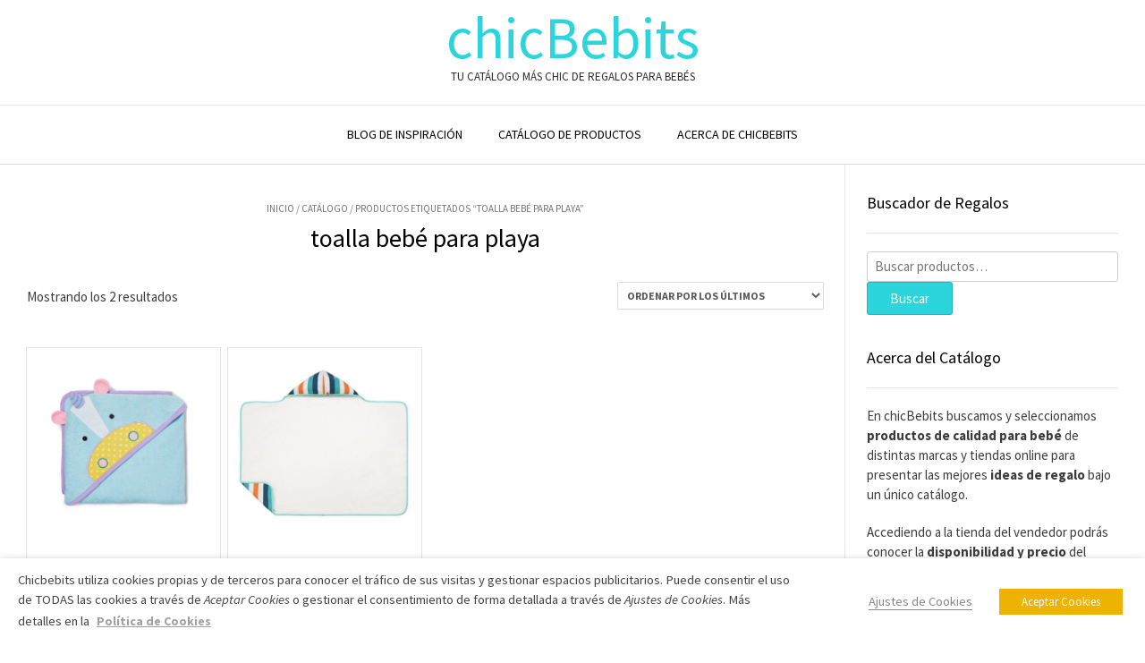

--- FILE ---
content_type: text/html; charset=UTF-8
request_url: https://www.chicbebits.com/etiqueta-producto/toalla-bebe-para-playa/
body_size: 20620
content:
<!DOCTYPE html><!-- Vogue Premium -->
<html lang="es">
<head>
<meta charset="UTF-8">
<meta name="viewport" content="width=device-width, initial-scale=1">
<link rel="profile" href="https://gmpg.org/xfn/11">
<meta name='robots' content='index, follow, max-image-preview:large, max-snippet:-1, max-video-preview:-1' />

	<!-- This site is optimized with the Yoast SEO plugin v24.3 - https://yoast.com/wordpress/plugins/seo/ -->
	<title>toalla bebé para playa archivos - chicBebits</title>
	<link rel="canonical" href="https://www.chicbebits.com/etiqueta-producto/toalla-bebe-para-playa/" />
	<meta property="og:locale" content="es_ES" />
	<meta property="og:type" content="article" />
	<meta property="og:title" content="toalla bebé para playa archivos - chicBebits" />
	<meta property="og:url" content="https://www.chicbebits.com/etiqueta-producto/toalla-bebe-para-playa/" />
	<meta property="og:site_name" content="chicBebits" />
	<meta name="twitter:card" content="summary_large_image" />
	<script type="application/ld+json" class="yoast-schema-graph">{"@context":"https://schema.org","@graph":[{"@type":"CollectionPage","@id":"https://www.chicbebits.com/etiqueta-producto/toalla-bebe-para-playa/","url":"https://www.chicbebits.com/etiqueta-producto/toalla-bebe-para-playa/","name":"toalla bebé para playa archivos - chicBebits","isPartOf":{"@id":"https://www.chicbebits.com/#website"},"primaryImageOfPage":{"@id":"https://www.chicbebits.com/etiqueta-producto/toalla-bebe-para-playa/#primaryimage"},"image":{"@id":"https://www.chicbebits.com/etiqueta-producto/toalla-bebe-para-playa/#primaryimage"},"thumbnailUrl":"https://www.chicbebits.com/wp-content/uploads/2018/02/Toalla-infantil-con-capucha-de-unicornio-en-azul-de-Skip-Hop.jpg","breadcrumb":{"@id":"https://www.chicbebits.com/etiqueta-producto/toalla-bebe-para-playa/#breadcrumb"},"inLanguage":"es"},{"@type":"ImageObject","inLanguage":"es","@id":"https://www.chicbebits.com/etiqueta-producto/toalla-bebe-para-playa/#primaryimage","url":"https://www.chicbebits.com/wp-content/uploads/2018/02/Toalla-infantil-con-capucha-de-unicornio-en-azul-de-Skip-Hop.jpg","contentUrl":"https://www.chicbebits.com/wp-content/uploads/2018/02/Toalla-infantil-con-capucha-de-unicornio-en-azul-de-Skip-Hop.jpg","width":880,"height":880},{"@type":"BreadcrumbList","@id":"https://www.chicbebits.com/etiqueta-producto/toalla-bebe-para-playa/#breadcrumb","itemListElement":[{"@type":"ListItem","position":1,"name":"Portada","item":"https://www.chicbebits.com/"},{"@type":"ListItem","position":2,"name":"toalla bebé para playa"}]},{"@type":"WebSite","@id":"https://www.chicbebits.com/#website","url":"https://www.chicbebits.com/","name":"chicBebits","description":"Tu catálogo más chic de regalos para bebés","publisher":{"@id":"https://www.chicbebits.com/#organization"},"potentialAction":[{"@type":"SearchAction","target":{"@type":"EntryPoint","urlTemplate":"https://www.chicbebits.com/?s={search_term_string}"},"query-input":{"@type":"PropertyValueSpecification","valueRequired":true,"valueName":"search_term_string"}}],"inLanguage":"es"},{"@type":"Organization","@id":"https://www.chicbebits.com/#organization","name":"Chicbebits","url":"https://www.chicbebits.com/","logo":{"@type":"ImageObject","inLanguage":"es","@id":"https://www.chicbebits.com/#/schema/logo/image/","url":"https://www.chicbebits.com/wp-content/uploads/2021/02/Logo-ChicBebits-Tu-catalogo-mas-chic-de-regalos-para-bebes.png","contentUrl":"https://www.chicbebits.com/wp-content/uploads/2021/02/Logo-ChicBebits-Tu-catalogo-mas-chic-de-regalos-para-bebes.png","width":690,"height":690,"caption":"Chicbebits"},"image":{"@id":"https://www.chicbebits.com/#/schema/logo/image/"}}]}</script>
	<!-- / Yoast SEO plugin. -->


<link rel='dns-prefetch' href='//fonts.googleapis.com' />
<link rel="alternate" type="application/rss+xml" title="chicBebits &raquo; Feed" href="https://www.chicbebits.com/feed/" />
<link rel="alternate" type="application/rss+xml" title="chicBebits &raquo; Feed de los comentarios" href="https://www.chicbebits.com/comments/feed/" />
<link rel="alternate" type="application/rss+xml" title="chicBebits &raquo; toalla bebé para playa Etiqueta Feed" href="https://www.chicbebits.com/etiqueta-producto/toalla-bebe-para-playa/feed/" />
<script type="text/javascript">
/* <![CDATA[ */
window._wpemojiSettings = {"baseUrl":"https:\/\/s.w.org\/images\/core\/emoji\/15.0.3\/72x72\/","ext":".png","svgUrl":"https:\/\/s.w.org\/images\/core\/emoji\/15.0.3\/svg\/","svgExt":".svg","source":{"concatemoji":"https:\/\/www.chicbebits.com\/wp-includes\/js\/wp-emoji-release.min.js?ver=6.5.7"}};
/*! This file is auto-generated */
!function(i,n){var o,s,e;function c(e){try{var t={supportTests:e,timestamp:(new Date).valueOf()};sessionStorage.setItem(o,JSON.stringify(t))}catch(e){}}function p(e,t,n){e.clearRect(0,0,e.canvas.width,e.canvas.height),e.fillText(t,0,0);var t=new Uint32Array(e.getImageData(0,0,e.canvas.width,e.canvas.height).data),r=(e.clearRect(0,0,e.canvas.width,e.canvas.height),e.fillText(n,0,0),new Uint32Array(e.getImageData(0,0,e.canvas.width,e.canvas.height).data));return t.every(function(e,t){return e===r[t]})}function u(e,t,n){switch(t){case"flag":return n(e,"\ud83c\udff3\ufe0f\u200d\u26a7\ufe0f","\ud83c\udff3\ufe0f\u200b\u26a7\ufe0f")?!1:!n(e,"\ud83c\uddfa\ud83c\uddf3","\ud83c\uddfa\u200b\ud83c\uddf3")&&!n(e,"\ud83c\udff4\udb40\udc67\udb40\udc62\udb40\udc65\udb40\udc6e\udb40\udc67\udb40\udc7f","\ud83c\udff4\u200b\udb40\udc67\u200b\udb40\udc62\u200b\udb40\udc65\u200b\udb40\udc6e\u200b\udb40\udc67\u200b\udb40\udc7f");case"emoji":return!n(e,"\ud83d\udc26\u200d\u2b1b","\ud83d\udc26\u200b\u2b1b")}return!1}function f(e,t,n){var r="undefined"!=typeof WorkerGlobalScope&&self instanceof WorkerGlobalScope?new OffscreenCanvas(300,150):i.createElement("canvas"),a=r.getContext("2d",{willReadFrequently:!0}),o=(a.textBaseline="top",a.font="600 32px Arial",{});return e.forEach(function(e){o[e]=t(a,e,n)}),o}function t(e){var t=i.createElement("script");t.src=e,t.defer=!0,i.head.appendChild(t)}"undefined"!=typeof Promise&&(o="wpEmojiSettingsSupports",s=["flag","emoji"],n.supports={everything:!0,everythingExceptFlag:!0},e=new Promise(function(e){i.addEventListener("DOMContentLoaded",e,{once:!0})}),new Promise(function(t){var n=function(){try{var e=JSON.parse(sessionStorage.getItem(o));if("object"==typeof e&&"number"==typeof e.timestamp&&(new Date).valueOf()<e.timestamp+604800&&"object"==typeof e.supportTests)return e.supportTests}catch(e){}return null}();if(!n){if("undefined"!=typeof Worker&&"undefined"!=typeof OffscreenCanvas&&"undefined"!=typeof URL&&URL.createObjectURL&&"undefined"!=typeof Blob)try{var e="postMessage("+f.toString()+"("+[JSON.stringify(s),u.toString(),p.toString()].join(",")+"));",r=new Blob([e],{type:"text/javascript"}),a=new Worker(URL.createObjectURL(r),{name:"wpTestEmojiSupports"});return void(a.onmessage=function(e){c(n=e.data),a.terminate(),t(n)})}catch(e){}c(n=f(s,u,p))}t(n)}).then(function(e){for(var t in e)n.supports[t]=e[t],n.supports.everything=n.supports.everything&&n.supports[t],"flag"!==t&&(n.supports.everythingExceptFlag=n.supports.everythingExceptFlag&&n.supports[t]);n.supports.everythingExceptFlag=n.supports.everythingExceptFlag&&!n.supports.flag,n.DOMReady=!1,n.readyCallback=function(){n.DOMReady=!0}}).then(function(){return e}).then(function(){var e;n.supports.everything||(n.readyCallback(),(e=n.source||{}).concatemoji?t(e.concatemoji):e.wpemoji&&e.twemoji&&(t(e.twemoji),t(e.wpemoji)))}))}((window,document),window._wpemojiSettings);
/* ]]> */
</script>
<style id='wp-emoji-styles-inline-css' type='text/css'>

	img.wp-smiley, img.emoji {
		display: inline !important;
		border: none !important;
		box-shadow: none !important;
		height: 1em !important;
		width: 1em !important;
		margin: 0 0.07em !important;
		vertical-align: -0.1em !important;
		background: none !important;
		padding: 0 !important;
	}
</style>
<link rel='stylesheet' id='wp-block-library-css' href='https://www.chicbebits.com/wp-includes/css/dist/block-library/style.min.css?ver=6.5.7' type='text/css' media='all' />
<link rel='stylesheet' id='wc-blocks-vendors-style-css' href='https://www.chicbebits.com/wp-content/plugins/woocommerce/packages/woocommerce-blocks/build/wc-blocks-vendors-style.css?ver=6.9.0' type='text/css' media='all' />
<link rel='stylesheet' id='wc-blocks-style-css' href='https://www.chicbebits.com/wp-content/plugins/woocommerce/packages/woocommerce-blocks/build/wc-blocks-style.css?ver=6.9.0' type='text/css' media='all' />
<style id='classic-theme-styles-inline-css' type='text/css'>
/*! This file is auto-generated */
.wp-block-button__link{color:#fff;background-color:#32373c;border-radius:9999px;box-shadow:none;text-decoration:none;padding:calc(.667em + 2px) calc(1.333em + 2px);font-size:1.125em}.wp-block-file__button{background:#32373c;color:#fff;text-decoration:none}
</style>
<style id='global-styles-inline-css' type='text/css'>
body{--wp--preset--color--black: #000000;--wp--preset--color--cyan-bluish-gray: #abb8c3;--wp--preset--color--white: #ffffff;--wp--preset--color--pale-pink: #f78da7;--wp--preset--color--vivid-red: #cf2e2e;--wp--preset--color--luminous-vivid-orange: #ff6900;--wp--preset--color--luminous-vivid-amber: #fcb900;--wp--preset--color--light-green-cyan: #7bdcb5;--wp--preset--color--vivid-green-cyan: #00d084;--wp--preset--color--pale-cyan-blue: #8ed1fc;--wp--preset--color--vivid-cyan-blue: #0693e3;--wp--preset--color--vivid-purple: #9b51e0;--wp--preset--gradient--vivid-cyan-blue-to-vivid-purple: linear-gradient(135deg,rgba(6,147,227,1) 0%,rgb(155,81,224) 100%);--wp--preset--gradient--light-green-cyan-to-vivid-green-cyan: linear-gradient(135deg,rgb(122,220,180) 0%,rgb(0,208,130) 100%);--wp--preset--gradient--luminous-vivid-amber-to-luminous-vivid-orange: linear-gradient(135deg,rgba(252,185,0,1) 0%,rgba(255,105,0,1) 100%);--wp--preset--gradient--luminous-vivid-orange-to-vivid-red: linear-gradient(135deg,rgba(255,105,0,1) 0%,rgb(207,46,46) 100%);--wp--preset--gradient--very-light-gray-to-cyan-bluish-gray: linear-gradient(135deg,rgb(238,238,238) 0%,rgb(169,184,195) 100%);--wp--preset--gradient--cool-to-warm-spectrum: linear-gradient(135deg,rgb(74,234,220) 0%,rgb(151,120,209) 20%,rgb(207,42,186) 40%,rgb(238,44,130) 60%,rgb(251,105,98) 80%,rgb(254,248,76) 100%);--wp--preset--gradient--blush-light-purple: linear-gradient(135deg,rgb(255,206,236) 0%,rgb(152,150,240) 100%);--wp--preset--gradient--blush-bordeaux: linear-gradient(135deg,rgb(254,205,165) 0%,rgb(254,45,45) 50%,rgb(107,0,62) 100%);--wp--preset--gradient--luminous-dusk: linear-gradient(135deg,rgb(255,203,112) 0%,rgb(199,81,192) 50%,rgb(65,88,208) 100%);--wp--preset--gradient--pale-ocean: linear-gradient(135deg,rgb(255,245,203) 0%,rgb(182,227,212) 50%,rgb(51,167,181) 100%);--wp--preset--gradient--electric-grass: linear-gradient(135deg,rgb(202,248,128) 0%,rgb(113,206,126) 100%);--wp--preset--gradient--midnight: linear-gradient(135deg,rgb(2,3,129) 0%,rgb(40,116,252) 100%);--wp--preset--font-size--small: 13px;--wp--preset--font-size--medium: 20px;--wp--preset--font-size--large: 36px;--wp--preset--font-size--x-large: 42px;--wp--preset--spacing--20: 0.44rem;--wp--preset--spacing--30: 0.67rem;--wp--preset--spacing--40: 1rem;--wp--preset--spacing--50: 1.5rem;--wp--preset--spacing--60: 2.25rem;--wp--preset--spacing--70: 3.38rem;--wp--preset--spacing--80: 5.06rem;--wp--preset--shadow--natural: 6px 6px 9px rgba(0, 0, 0, 0.2);--wp--preset--shadow--deep: 12px 12px 50px rgba(0, 0, 0, 0.4);--wp--preset--shadow--sharp: 6px 6px 0px rgba(0, 0, 0, 0.2);--wp--preset--shadow--outlined: 6px 6px 0px -3px rgba(255, 255, 255, 1), 6px 6px rgba(0, 0, 0, 1);--wp--preset--shadow--crisp: 6px 6px 0px rgba(0, 0, 0, 1);}:where(.is-layout-flex){gap: 0.5em;}:where(.is-layout-grid){gap: 0.5em;}body .is-layout-flex{display: flex;}body .is-layout-flex{flex-wrap: wrap;align-items: center;}body .is-layout-flex > *{margin: 0;}body .is-layout-grid{display: grid;}body .is-layout-grid > *{margin: 0;}:where(.wp-block-columns.is-layout-flex){gap: 2em;}:where(.wp-block-columns.is-layout-grid){gap: 2em;}:where(.wp-block-post-template.is-layout-flex){gap: 1.25em;}:where(.wp-block-post-template.is-layout-grid){gap: 1.25em;}.has-black-color{color: var(--wp--preset--color--black) !important;}.has-cyan-bluish-gray-color{color: var(--wp--preset--color--cyan-bluish-gray) !important;}.has-white-color{color: var(--wp--preset--color--white) !important;}.has-pale-pink-color{color: var(--wp--preset--color--pale-pink) !important;}.has-vivid-red-color{color: var(--wp--preset--color--vivid-red) !important;}.has-luminous-vivid-orange-color{color: var(--wp--preset--color--luminous-vivid-orange) !important;}.has-luminous-vivid-amber-color{color: var(--wp--preset--color--luminous-vivid-amber) !important;}.has-light-green-cyan-color{color: var(--wp--preset--color--light-green-cyan) !important;}.has-vivid-green-cyan-color{color: var(--wp--preset--color--vivid-green-cyan) !important;}.has-pale-cyan-blue-color{color: var(--wp--preset--color--pale-cyan-blue) !important;}.has-vivid-cyan-blue-color{color: var(--wp--preset--color--vivid-cyan-blue) !important;}.has-vivid-purple-color{color: var(--wp--preset--color--vivid-purple) !important;}.has-black-background-color{background-color: var(--wp--preset--color--black) !important;}.has-cyan-bluish-gray-background-color{background-color: var(--wp--preset--color--cyan-bluish-gray) !important;}.has-white-background-color{background-color: var(--wp--preset--color--white) !important;}.has-pale-pink-background-color{background-color: var(--wp--preset--color--pale-pink) !important;}.has-vivid-red-background-color{background-color: var(--wp--preset--color--vivid-red) !important;}.has-luminous-vivid-orange-background-color{background-color: var(--wp--preset--color--luminous-vivid-orange) !important;}.has-luminous-vivid-amber-background-color{background-color: var(--wp--preset--color--luminous-vivid-amber) !important;}.has-light-green-cyan-background-color{background-color: var(--wp--preset--color--light-green-cyan) !important;}.has-vivid-green-cyan-background-color{background-color: var(--wp--preset--color--vivid-green-cyan) !important;}.has-pale-cyan-blue-background-color{background-color: var(--wp--preset--color--pale-cyan-blue) !important;}.has-vivid-cyan-blue-background-color{background-color: var(--wp--preset--color--vivid-cyan-blue) !important;}.has-vivid-purple-background-color{background-color: var(--wp--preset--color--vivid-purple) !important;}.has-black-border-color{border-color: var(--wp--preset--color--black) !important;}.has-cyan-bluish-gray-border-color{border-color: var(--wp--preset--color--cyan-bluish-gray) !important;}.has-white-border-color{border-color: var(--wp--preset--color--white) !important;}.has-pale-pink-border-color{border-color: var(--wp--preset--color--pale-pink) !important;}.has-vivid-red-border-color{border-color: var(--wp--preset--color--vivid-red) !important;}.has-luminous-vivid-orange-border-color{border-color: var(--wp--preset--color--luminous-vivid-orange) !important;}.has-luminous-vivid-amber-border-color{border-color: var(--wp--preset--color--luminous-vivid-amber) !important;}.has-light-green-cyan-border-color{border-color: var(--wp--preset--color--light-green-cyan) !important;}.has-vivid-green-cyan-border-color{border-color: var(--wp--preset--color--vivid-green-cyan) !important;}.has-pale-cyan-blue-border-color{border-color: var(--wp--preset--color--pale-cyan-blue) !important;}.has-vivid-cyan-blue-border-color{border-color: var(--wp--preset--color--vivid-cyan-blue) !important;}.has-vivid-purple-border-color{border-color: var(--wp--preset--color--vivid-purple) !important;}.has-vivid-cyan-blue-to-vivid-purple-gradient-background{background: var(--wp--preset--gradient--vivid-cyan-blue-to-vivid-purple) !important;}.has-light-green-cyan-to-vivid-green-cyan-gradient-background{background: var(--wp--preset--gradient--light-green-cyan-to-vivid-green-cyan) !important;}.has-luminous-vivid-amber-to-luminous-vivid-orange-gradient-background{background: var(--wp--preset--gradient--luminous-vivid-amber-to-luminous-vivid-orange) !important;}.has-luminous-vivid-orange-to-vivid-red-gradient-background{background: var(--wp--preset--gradient--luminous-vivid-orange-to-vivid-red) !important;}.has-very-light-gray-to-cyan-bluish-gray-gradient-background{background: var(--wp--preset--gradient--very-light-gray-to-cyan-bluish-gray) !important;}.has-cool-to-warm-spectrum-gradient-background{background: var(--wp--preset--gradient--cool-to-warm-spectrum) !important;}.has-blush-light-purple-gradient-background{background: var(--wp--preset--gradient--blush-light-purple) !important;}.has-blush-bordeaux-gradient-background{background: var(--wp--preset--gradient--blush-bordeaux) !important;}.has-luminous-dusk-gradient-background{background: var(--wp--preset--gradient--luminous-dusk) !important;}.has-pale-ocean-gradient-background{background: var(--wp--preset--gradient--pale-ocean) !important;}.has-electric-grass-gradient-background{background: var(--wp--preset--gradient--electric-grass) !important;}.has-midnight-gradient-background{background: var(--wp--preset--gradient--midnight) !important;}.has-small-font-size{font-size: var(--wp--preset--font-size--small) !important;}.has-medium-font-size{font-size: var(--wp--preset--font-size--medium) !important;}.has-large-font-size{font-size: var(--wp--preset--font-size--large) !important;}.has-x-large-font-size{font-size: var(--wp--preset--font-size--x-large) !important;}
.wp-block-navigation a:where(:not(.wp-element-button)){color: inherit;}
:where(.wp-block-post-template.is-layout-flex){gap: 1.25em;}:where(.wp-block-post-template.is-layout-grid){gap: 1.25em;}
:where(.wp-block-columns.is-layout-flex){gap: 2em;}:where(.wp-block-columns.is-layout-grid){gap: 2em;}
.wp-block-pullquote{font-size: 1.5em;line-height: 1.6;}
</style>
<link rel='stylesheet' id='pc_google_analytics-frontend-css' href='https://www.chicbebits.com/wp-content/plugins/pc-google-analytics/assets/css/frontend.css?ver=1.0.0' type='text/css' media='all' />
<link rel='stylesheet' id='cookie-law-info-css' href='https://www.chicbebits.com/wp-content/plugins/webtoffee-gdpr-cookie-consent/public/css/cookie-law-info-public.css?ver=2.3.3' type='text/css' media='all' />
<link rel='stylesheet' id='cookie-law-info-gdpr-css' href='https://www.chicbebits.com/wp-content/plugins/webtoffee-gdpr-cookie-consent/public/css/cookie-law-info-gdpr.css?ver=2.3.3' type='text/css' media='all' />
<style id='cookie-law-info-gdpr-inline-css' type='text/css'>
.cli-modal-content, .cli-tab-content { background-color: #ffffff; }.cli-privacy-content-text, .cli-modal .cli-modal-dialog, .cli-tab-container p, a.cli-privacy-readmore { color: #000000; }.cli-tab-header { background-color: #f2f2f2; }.cli-tab-header, .cli-tab-header a.cli-nav-link,span.cli-necessary-caption,.cli-switch .cli-slider:after { color: #000000; }.cli-switch .cli-slider:before { background-color: #ffffff; }.cli-switch input:checked + .cli-slider:before { background-color: #ffffff; }.cli-switch .cli-slider { background-color: #e3e1e8; }.cli-switch input:checked + .cli-slider { background-color: #28a745; }.cli-modal-close svg { fill: #000000; }.cli-tab-footer .wt-cli-privacy-accept-all-btn { background-color: #00acad; color: #ffffff}.cli-tab-footer .wt-cli-privacy-accept-btn { background-color: #00acad; color: #ffffff}.cli-tab-header a:before{ border-right: 1px solid #000000; border-bottom: 1px solid #000000; }
</style>
<link rel='stylesheet' id='woocommerce-layout-css' href='https://www.chicbebits.com/wp-content/plugins/woocommerce/assets/css/woocommerce-layout.css?ver=6.3.1' type='text/css' media='all' />
<link rel='stylesheet' id='woocommerce-smallscreen-css' href='https://www.chicbebits.com/wp-content/plugins/woocommerce/assets/css/woocommerce-smallscreen.css?ver=6.3.1' type='text/css' media='only screen and (max-width: 768px)' />
<link rel='stylesheet' id='woocommerce-general-css' href='https://www.chicbebits.com/wp-content/plugins/woocommerce/assets/css/woocommerce.css?ver=6.3.1' type='text/css' media='all' />
<style id='woocommerce-inline-inline-css' type='text/css'>
.woocommerce form .form-row .required { visibility: visible; }
</style>
<link rel='stylesheet' id='customizer_vogue_fonts-css' href='//fonts.googleapis.com/css?family=Lato%3Aregular%2Citalic%2C700|Source+Sans+Pro%3Aregular%2Citalic%2C700%26subset%3Dlatin%2C' type='text/css' media='screen' />
<link rel='stylesheet' id='vogue-slider-style-css' href='https://www.chicbebits.com/wp-content/themes/vogue/includes/basic-slider/css/style.css?ver=10.8.8' type='text/css' media='all' />
<link rel='stylesheet' id='vogue-body-font-default-css' href='//fonts.googleapis.com/css?family=Open+Sans%3A400%2C300%2C300italic%2C400italic%2C600%2C600italic%2C700%2C700italic&#038;ver=10.8.8' type='text/css' media='all' />
<link rel='stylesheet' id='vogue-heading-font-default-css' href='//fonts.googleapis.com/css?family=Lato%3A400%2C300%2C300italic%2C400italic%2C700%2C700italic&#038;ver=10.8.8' type='text/css' media='all' />
<link rel='stylesheet' id='vogue-font-awesome-css' href='https://www.chicbebits.com/wp-content/themes/vogue/includes/font-awesome/css/all.min.css?ver=5.15.3' type='text/css' media='all' />
<link rel='stylesheet' id='vogue-style-css' href='https://www.chicbebits.com/wp-content/themes/vogue/style.css?ver=10.8.8' type='text/css' media='all' />
<link rel='stylesheet' id='vogue-header-style-css' href='https://www.chicbebits.com/wp-content/themes/vogue/templates/css/header-one.css?ver=10.8.8' type='text/css' media='all' />
<link rel='stylesheet' id='vogue-standard-woocommerce-style-css' href='https://www.chicbebits.com/wp-content/themes/vogue/templates/css/woocommerce-standard-style.css?ver=10.8.8' type='text/css' media='all' />
<link rel='stylesheet' id='vogue-footer-style-css' href='https://www.chicbebits.com/wp-content/themes/vogue/templates/css/footer-standard.css?ver=10.8.8' type='text/css' media='all' />
<script type="text/javascript" src="https://www.chicbebits.com/wp-content/plugins/jquery-updater/js/jquery-3.7.1.min.js?ver=3.7.1" id="jquery-core-js"></script>
<script type="text/javascript" src="https://www.chicbebits.com/wp-content/plugins/jquery-updater/js/jquery-migrate-3.5.2.min.js?ver=3.5.2" id="jquery-migrate-js"></script>
<script type="text/javascript" src="https://www.chicbebits.com/wp-content/plugins/pc-google-analytics/assets/js/frontend.min.js?ver=1.0.0" id="pc_google_analytics-frontend-js"></script>
<script type="text/javascript" id="cookie-law-info-js-extra">
/* <![CDATA[ */
var Cli_Data = {"nn_cookie_ids":["test_cookie","IDE","DSID","VISITOR_INFO1_LIVE","_ga","_gid","__gads","GPS","vuid","_gat","YSC","gadsTest","CONSENT","GoogleAdServingTest","viewed_cookie_policy"],"non_necessary_cookies":{"analytics":["_ga","_gid","__gads","GPS","vuid"],"performance":["_gat","YSC"],"advertisement":["test_cookie","IDE","DSID","VISITOR_INFO1_LIVE"],"other":["gadsTest","CONSENT","GoogleAdServingTest"]},"cookielist":{"analytics":{"0":{"ID":5190,"post_author":"1","post_date":"2021-02-03 15:52:31","post_date_gmt":"2021-02-03 13:52:31","post_content":"This cookie is installed by Google Analytics. The cookie is used to calculate visitor, session, campaign data and keep track of site usage for the site's analytics report. The cookies store information anonymously and assign a randomly generated number to identify unique visitors.","post_title":"_ga","post_excerpt":"_ga","post_status":"publish","comment_status":"closed","ping_status":"closed","post_password":"","post_name":"_ga","to_ping":"","pinged":"","post_modified":"2021-02-03 15:52:31","post_modified_gmt":"2021-02-03 13:52:31","post_content_filtered":"","post_parent":0,"guid":"https:\/\/www.chicbebits.com\/cookielawinfo\/_ga\/","menu_order":0,"post_type":"cookielawinfo","post_mime_type":"","comment_count":"0","filter":"raw"},"1":{"ID":5191,"post_author":"1","post_date":"2021-02-03 15:52:31","post_date_gmt":"2021-02-03 13:52:31","post_content":"This cookie is installed by Google Analytics. The cookie is used to store information of how visitors use a website and helps in creating an analytics report of how the wbsite is doing. The data collected including the number visitors, the source where they have come from, and the pages viisted in an anonymous form.","post_title":"_gid","post_excerpt":"_gid","post_status":"publish","comment_status":"closed","ping_status":"closed","post_password":"","post_name":"_gid","to_ping":"","pinged":"","post_modified":"2021-02-03 15:52:31","post_modified_gmt":"2021-02-03 13:52:31","post_content_filtered":"","post_parent":0,"guid":"https:\/\/www.chicbebits.com\/cookielawinfo\/_gid\/","menu_order":0,"post_type":"cookielawinfo","post_mime_type":"","comment_count":"0","filter":"raw"},"2":{"ID":5192,"post_author":"1","post_date":"2021-02-03 15:52:31","post_date_gmt":"2021-02-03 13:52:31","post_content":"This cookie is set by Google and stored under the name dounleclick.com. This cookie is used to track how many times users see a particular advert which helps in measuring the success of the campaign and calculate the revenue generated by the campaign. These cookies can only be read from the domain that it is set on so it will not track any data while browsing through another sites.","post_title":"__gads","post_excerpt":"__gads","post_status":"publish","comment_status":"closed","ping_status":"closed","post_password":"","post_name":"__gads","to_ping":"","pinged":"","post_modified":"2021-02-03 15:52:31","post_modified_gmt":"2021-02-03 13:52:31","post_content_filtered":"","post_parent":0,"guid":"https:\/\/www.chicbebits.com\/cookielawinfo\/__gads\/","menu_order":0,"post_type":"cookielawinfo","post_mime_type":"","comment_count":"0","filter":"raw"},"3":{"ID":5193,"post_author":"1","post_date":"2021-02-03 15:52:31","post_date_gmt":"2021-02-03 13:52:31","post_content":"This cookie is set by Youtube and registers a unique ID for tracking users based on their geographical location","post_title":"GPS","post_excerpt":"GPS","post_status":"publish","comment_status":"closed","ping_status":"closed","post_password":"","post_name":"gps","to_ping":"","pinged":"","post_modified":"2021-02-03 15:52:31","post_modified_gmt":"2021-02-03 13:52:31","post_content_filtered":"","post_parent":0,"guid":"https:\/\/www.chicbebits.com\/cookielawinfo\/gps\/","menu_order":0,"post_type":"cookielawinfo","post_mime_type":"","comment_count":"0","filter":"raw"},"4":{"ID":5194,"post_author":"1","post_date":"2021-02-03 15:52:31","post_date_gmt":"2021-02-03 13:52:31","post_content":"This domain of this cookie is owned by Vimeo. This cookie is used by vimeo to collect tracking information. It sets a unique ID to embed videos to the website.","post_title":"vuid","post_excerpt":"vuid","post_status":"publish","comment_status":"closed","ping_status":"closed","post_password":"","post_name":"vuid","to_ping":"","pinged":"","post_modified":"2021-02-03 15:52:31","post_modified_gmt":"2021-02-03 13:52:31","post_content_filtered":"","post_parent":0,"guid":"https:\/\/www.chicbebits.com\/cookielawinfo\/vuid\/","menu_order":0,"post_type":"cookielawinfo","post_mime_type":"","comment_count":"0","filter":"raw"},"term_id":5415,"name":"Anal\u00edticas","loadonstart":0,"defaultstate":"disabled","ccpa_optout":0},"performance":{"0":{"ID":5195,"post_author":"1","post_date":"2021-02-03 15:52:31","post_date_gmt":"2021-02-03 13:52:31","post_content":"This cookies is installed by Google Universal Analytics to throttle the request rate to limit the colllection of data on high traffic sites.","post_title":"_gat","post_excerpt":"_gat","post_status":"publish","comment_status":"closed","ping_status":"closed","post_password":"","post_name":"_gat","to_ping":"","pinged":"","post_modified":"2021-02-03 15:52:31","post_modified_gmt":"2021-02-03 13:52:31","post_content_filtered":"","post_parent":0,"guid":"https:\/\/www.chicbebits.com\/cookielawinfo\/_gat\/","menu_order":0,"post_type":"cookielawinfo","post_mime_type":"","comment_count":"0","filter":"raw"},"1":{"ID":5196,"post_author":"1","post_date":"2021-02-03 15:52:31","post_date_gmt":"2021-02-03 13:52:31","post_content":"This cookies is set by Youtube and is used to track the views of embedded videos.","post_title":"YSC","post_excerpt":"YSC","post_status":"publish","comment_status":"closed","ping_status":"closed","post_password":"","post_name":"ysc","to_ping":"","pinged":"","post_modified":"2021-02-03 15:52:31","post_modified_gmt":"2021-02-03 13:52:31","post_content_filtered":"","post_parent":0,"guid":"https:\/\/www.chicbebits.com\/cookielawinfo\/ysc\/","menu_order":0,"post_type":"cookielawinfo","post_mime_type":"","comment_count":"0","filter":"raw"},"term_id":5409,"name":"Rendimiento","loadonstart":0,"defaultstate":"disabled","ccpa_optout":0},"advertisement":{"0":{"ID":5186,"post_author":"1","post_date":"2021-02-03 15:52:31","post_date_gmt":"2021-02-03 13:52:31","post_content":"This cookie is set by doubleclick.net. The purpose of the cookie is to determine if the users' browser supports cookies.","post_title":"test_cookie","post_excerpt":"test_cookie","post_status":"publish","comment_status":"closed","ping_status":"closed","post_password":"","post_name":"test_cookie","to_ping":"","pinged":"","post_modified":"2021-02-03 15:52:31","post_modified_gmt":"2021-02-03 13:52:31","post_content_filtered":"","post_parent":0,"guid":"https:\/\/www.chicbebits.com\/cookielawinfo\/test_cookie\/","menu_order":0,"post_type":"cookielawinfo","post_mime_type":"","comment_count":"0","filter":"raw"},"1":{"ID":5187,"post_author":"1","post_date":"2021-02-03 15:52:31","post_date_gmt":"2021-02-03 13:52:31","post_content":"Used by Google DoubleClick and stores information about how the user uses the website and any other advertisement before visiting the website. This is used to present users with ads that are relevant to them according to the user profile.","post_title":"IDE","post_excerpt":"IDE","post_status":"publish","comment_status":"closed","ping_status":"closed","post_password":"","post_name":"ide","to_ping":"","pinged":"","post_modified":"2021-02-03 15:52:31","post_modified_gmt":"2021-02-03 13:52:31","post_content_filtered":"","post_parent":0,"guid":"https:\/\/www.chicbebits.com\/cookielawinfo\/ide\/","menu_order":0,"post_type":"cookielawinfo","post_mime_type":"","comment_count":"0","filter":"raw"},"2":{"ID":5188,"post_author":"1","post_date":"2021-02-03 15:52:31","post_date_gmt":"2021-02-03 13:52:31","post_content":"This cookie is setup by doubleclick.net. This cookie is used by Google to make advertising more engaging to users and are stored under doubleclick.net. It contains an encrypted unique ID.","post_title":"DSID","post_excerpt":"DSID","post_status":"publish","comment_status":"closed","ping_status":"closed","post_password":"","post_name":"dsid","to_ping":"","pinged":"","post_modified":"2021-02-03 15:52:31","post_modified_gmt":"2021-02-03 13:52:31","post_content_filtered":"","post_parent":0,"guid":"https:\/\/www.chicbebits.com\/cookielawinfo\/dsid\/","menu_order":0,"post_type":"cookielawinfo","post_mime_type":"","comment_count":"0","filter":"raw"},"3":{"ID":5189,"post_author":"1","post_date":"2021-02-03 15:52:31","post_date_gmt":"2021-02-03 13:52:31","post_content":"This cookie is set by Youtube. Used to track the information of the embedded YouTube videos on a website.","post_title":"VISITOR_INFO1_LIVE","post_excerpt":"VISITOR_INFO1_LIVE","post_status":"publish","comment_status":"closed","ping_status":"closed","post_password":"","post_name":"visitor_info1_live","to_ping":"","pinged":"","post_modified":"2021-02-03 15:52:31","post_modified_gmt":"2021-02-03 13:52:31","post_content_filtered":"","post_parent":0,"guid":"https:\/\/www.chicbebits.com\/cookielawinfo\/visitor_info1_live\/","menu_order":0,"post_type":"cookielawinfo","post_mime_type":"","comment_count":"0","filter":"raw"},"term_id":5414,"name":"Publicitarias","loadonstart":0,"defaultstate":"disabled","ccpa_optout":0},"necessary":{"0":{"ID":5285,"post_author":"1","post_date":"2021-02-09 17:01:17","post_date_gmt":"2021-02-09 15:01:17","post_content":"No description","post_title":"cookielawinfo-checkbox-other","post_excerpt":"cookielawinfo-checkbox-other","post_status":"publish","comment_status":"closed","ping_status":"closed","post_password":"","post_name":"cookielawinfo-checkbox-other","to_ping":"","pinged":"","post_modified":"2021-02-09 17:04:49","post_modified_gmt":"2021-02-09 15:04:49","post_content_filtered":"","post_parent":0,"guid":"https:\/\/www.chicbebits.com\/cookielawinfo\/cookielawinfo-checkbox-other\/","menu_order":0,"post_type":"cookielawinfo","post_mime_type":"","comment_count":"0","filter":"raw"},"1":{"ID":5286,"post_author":"1","post_date":"2021-02-09 17:01:17","post_date_gmt":"2021-02-09 15:01:17","post_content":"This cookie is set by GDPR Cookie Consent plugin. The cookies is used to store the user consent for the cookies in the category 'Necessary'.","post_title":"cookielawinfo-checkbox-necessary","post_excerpt":"cookielawinfo-checkbox-necessary","post_status":"publish","comment_status":"closed","ping_status":"closed","post_password":"","post_name":"cookielawinfo-checkbox-necessary","to_ping":"","pinged":"","post_modified":"2021-02-09 17:01:17","post_modified_gmt":"2021-02-09 15:01:17","post_content_filtered":"","post_parent":0,"guid":"https:\/\/www.chicbebits.com\/cookielawinfo\/cookielawinfo-checkbox-necessary\/","menu_order":0,"post_type":"cookielawinfo","post_mime_type":"","comment_count":"0","filter":"raw"},"2":{"ID":5287,"post_author":"1","post_date":"2021-02-09 17:01:17","post_date_gmt":"2021-02-09 15:01:17","post_content":"This cookie is used to keep track of which cookies the user have approved for this site.","post_title":"cookielawinfo-checkbox-performance","post_excerpt":"cookielawinfo-checkbox-performance","post_status":"publish","comment_status":"closed","ping_status":"closed","post_password":"","post_name":"cookielawinfo-checkbox-performance","to_ping":"","pinged":"","post_modified":"2021-02-09 17:01:17","post_modified_gmt":"2021-02-09 15:01:17","post_content_filtered":"","post_parent":0,"guid":"https:\/\/www.chicbebits.com\/cookielawinfo\/cookielawinfo-checkbox-performance\/","menu_order":0,"post_type":"cookielawinfo","post_mime_type":"","comment_count":"0","filter":"raw"},"3":{"ID":5288,"post_author":"1","post_date":"2021-02-09 17:01:17","post_date_gmt":"2021-02-09 15:01:17","post_content":"This cookies is set by GDPR Cookie Consent WordPress Plugin. The cookie is used to remember the user consent for the cookies under the category 'Analytics'.","post_title":"cookielawinfo-checkbox-analytics","post_excerpt":"cookielawinfo-checkbox-analytics","post_status":"publish","comment_status":"closed","ping_status":"closed","post_password":"","post_name":"cookielawinfo-checkbox-analytics","to_ping":"","pinged":"","post_modified":"2021-02-09 17:01:17","post_modified_gmt":"2021-02-09 15:01:17","post_content_filtered":"","post_parent":0,"guid":"https:\/\/www.chicbebits.com\/cookielawinfo\/cookielawinfo-checkbox-analytics\/","menu_order":0,"post_type":"cookielawinfo","post_mime_type":"","comment_count":"0","filter":"raw"},"4":{"ID":5289,"post_author":"1","post_date":"2021-02-09 17:01:17","post_date_gmt":"2021-02-09 15:01:17","post_content":"The cookie is set by GDPR cookie consent to record the user consent for the cookies in the category 'Advertisement'.","post_title":"cookielawinfo-checkbox-advertisement","post_excerpt":"cookielawinfo-checkbox-advertisement","post_status":"publish","comment_status":"closed","ping_status":"closed","post_password":"","post_name":"cookielawinfo-checkbox-advertisement","to_ping":"","pinged":"","post_modified":"2021-02-09 17:01:17","post_modified_gmt":"2021-02-09 15:01:17","post_content_filtered":"","post_parent":0,"guid":"https:\/\/www.chicbebits.com\/cookielawinfo\/cookielawinfo-checkbox-advertisement\/","menu_order":0,"post_type":"cookielawinfo","post_mime_type":"","comment_count":"0","filter":"raw"},"5":{"ID":5185,"post_author":"1","post_date":"2021-02-03 15:52:30","post_date_gmt":"2021-02-03 13:52:30","post_content":"The cookie is set by the GDPR Cookie Consent plugin and is used to store whether or not user has consented to the use of cookies. It does not store any personal data.","post_title":"viewed_cookie_policy","post_excerpt":"viewed_cookie_policy","post_status":"publish","comment_status":"closed","ping_status":"closed","post_password":"","post_name":"viewed_cookie_policy","to_ping":"","pinged":"","post_modified":"2021-02-03 15:52:30","post_modified_gmt":"2021-02-03 13:52:30","post_content_filtered":"","post_parent":0,"guid":"https:\/\/www.chicbebits.com\/cookielawinfo\/viewed_cookie_policy\/","menu_order":0,"post_type":"cookielawinfo","post_mime_type":"","comment_count":"0","filter":"raw"},"term_id":5411,"name":"Necesarias","loadonstart":"1","defaultstate":"enabled","ccpa_optout":0},"other":{"0":{"ID":5182,"post_author":"1","post_date":"2021-02-03 15:52:30","post_date_gmt":"2021-02-03 13:52:30","post_content":"No description","post_title":"gadsTest","post_excerpt":"gadsTest","post_status":"publish","comment_status":"closed","ping_status":"closed","post_password":"","post_name":"gadstest","to_ping":"","pinged":"","post_modified":"2021-02-03 15:52:30","post_modified_gmt":"2021-02-03 13:52:30","post_content_filtered":"","post_parent":0,"guid":"https:\/\/www.chicbebits.com\/cookielawinfo\/gadstest\/","menu_order":0,"post_type":"cookielawinfo","post_mime_type":"","comment_count":"0","filter":"raw"},"1":{"ID":5183,"post_author":"1","post_date":"2021-02-03 15:52:30","post_date_gmt":"2021-02-03 13:52:30","post_content":"No description","post_title":"CONSENT","post_excerpt":"CONSENT","post_status":"publish","comment_status":"closed","ping_status":"closed","post_password":"","post_name":"consent","to_ping":"","pinged":"","post_modified":"2021-02-03 15:52:30","post_modified_gmt":"2021-02-03 13:52:30","post_content_filtered":"","post_parent":0,"guid":"https:\/\/www.chicbebits.com\/cookielawinfo\/consent\/","menu_order":0,"post_type":"cookielawinfo","post_mime_type":"","comment_count":"0","filter":"raw"},"2":{"ID":5184,"post_author":"1","post_date":"2021-02-03 15:52:30","post_date_gmt":"2021-02-03 13:52:30","post_content":"No description","post_title":"GoogleAdServingTest","post_excerpt":"GoogleAdServingTest","post_status":"publish","comment_status":"closed","ping_status":"closed","post_password":"","post_name":"googleadservingtest","to_ping":"","pinged":"","post_modified":"2021-02-03 15:52:30","post_modified_gmt":"2021-02-03 13:52:30","post_content_filtered":"","post_parent":0,"guid":"https:\/\/www.chicbebits.com\/cookielawinfo\/googleadservingtest\/","menu_order":0,"post_type":"cookielawinfo","post_mime_type":"","comment_count":"0","filter":"raw"},"term_id":5413,"name":"Otras","loadonstart":0,"defaultstate":"disabled","ccpa_optout":0}},"ajax_url":"https:\/\/www.chicbebits.com\/wp-admin\/admin-ajax.php","current_lang":"es","security":"e8a1513150","eu_countries":["GB"],"geoIP":"disabled","use_custom_geolocation_api":"","custom_geolocation_api":"https:\/\/geoip.cookieyes.com\/geoip\/checker\/result.php","consentVersion":"1","strictlyEnabled":["necessary","obligatoire","necessary"],"cookieDomain":"","privacy_length":"250","ccpaEnabled":"","ccpaRegionBased":"","ccpaBarEnabled":"","ccpaType":"gdpr","triggerDomRefresh":""};
var log_object = {"ajax_url":"https:\/\/www.chicbebits.com\/wp-admin\/admin-ajax.php"};
/* ]]> */
</script>
<script type="text/javascript" src="https://www.chicbebits.com/wp-content/plugins/webtoffee-gdpr-cookie-consent/public/js/cookie-law-info-public.js?ver=2.3.3" id="cookie-law-info-js"></script>
<link rel="https://api.w.org/" href="https://www.chicbebits.com/wp-json/" /><link rel="alternate" type="application/json" href="https://www.chicbebits.com/wp-json/wp/v2/product_tag/2488" /><link rel="EditURI" type="application/rsd+xml" title="RSD" href="https://www.chicbebits.com/xmlrpc.php?rsd" />
<meta name="generator" content="WordPress 6.5.7" />
<meta name="generator" content="WooCommerce 6.3.1" />
	<script type="text/plain" data-cli-class="cli-blocker-script" data-cli-label="Google Analytics"  data-cli-script-type="analytics" data-cli-block="true" data-cli-block-if-ccpa-optout="false" data-cli-element-position="head">
		(function(i,s,o,g,r,a,m){i['GoogleAnalyticsObject']=r;i[r]=i[r]||function(){
		(i[r].q=i[r].q||[]).push(arguments)},i[r].l=1*new Date();a=s.createElement(o),
		m=s.getElementsByTagName(o)[0];a.async=1;a.src=g;m.parentNode.insertBefore(a,m)
		})(window,document,'script','//www.google-analytics.com/analytics.js','ga');
		
		ga('create', 'UA-80298665-1', 'auto');
		ga('send', 'pageview');
		
		</script>
<script type="text/javascript">
	jQuery(document).ready(function(){
		jQuery('img[usemap]').rwdImageMaps();
	});
</script>
<style type="text/css">
	img[usemap] { max-width: 100%; height: auto; }
</style>
	<noscript><style>.woocommerce-product-gallery{ opacity: 1 !important; }</style></noscript>
	<style type="text/css" id="custom-background-css">
body.custom-background { background-color: #ffffff; }
</style>
	<link rel="icon" href="https://www.chicbebits.com/wp-content/uploads/2021/02/cropped-Logo-ChicBebits-Tu-catalogo-mas-chic-de-regalos-para-bebes-32x32.png" sizes="32x32" />
<link rel="icon" href="https://www.chicbebits.com/wp-content/uploads/2021/02/cropped-Logo-ChicBebits-Tu-catalogo-mas-chic-de-regalos-para-bebes-192x192.png" sizes="192x192" />
<link rel="apple-touch-icon" href="https://www.chicbebits.com/wp-content/uploads/2021/02/cropped-Logo-ChicBebits-Tu-catalogo-mas-chic-de-regalos-para-bebes-180x180.png" />
<meta name="msapplication-TileImage" content="https://www.chicbebits.com/wp-content/uploads/2021/02/cropped-Logo-ChicBebits-Tu-catalogo-mas-chic-de-regalos-para-bebes-270x270.png" />
		<style type="text/css" id="wp-custom-css">
			.woocommerce ul.products li.product .woocommerce-loop-product__title {
    font-size: 1em;
}


.single-product .product .single_add_to_cart_button.button{
background-color: #dd9933;
color: #FFFFFF;
}
		</style>
		</head>
<body data-rsssl=1 class="archive tax-product_tag term-toalla-bebe-para-playa term-2488 custom-background theme-vogue woocommerce woocommerce-page woocommerce-no-js">
<div id="page" class="hfeed site vogue-no-slider">

<a class="skip-link screen-reader-text" href="#site-content">Saltar al contenido</a>
	
	
	
			
			
		
<header id="masthead" class="site-header site-header-one  ">

	
	
	<div class="site-container  ">

		<div class="site-branding">

					        <h1 class="site-title"><a href="https://www.chicbebits.com/" title="chicBebits">chicBebits</a></h1>
		        <h2 class="site-description">Tu catálogo más chic de regalos para bebés</h2>
		    
		</div><!-- .site-branding -->

	</div>
	
			<nav id="site-navigation" class="main-navigation  vogue-mobile-nav-skin-dark" role="navigation">
            <button class="header-menu-button"><i class="fas fa-bars"></i><span>BUSCAR POR CATEGORÍA</span></button>
			<div id="main-menu" class="main-menu-container">
                <div class="main-menu-inner">
                    <button class="main-menu-close"><i class="fas fa-angle-right"></i><i class="fas fa-angle-left"></i></button>
                    <div class="menu-main-menu-container"><ul id="primary-menu" class="menu"><li id="menu-item-9" class="menu-item menu-item-type-custom menu-item-object-custom menu-item-home menu-item-9"><a href="https://www.chicbebits.com">BLOG DE INSPIRACIÓN</a></li>
<li id="menu-item-10" class="menu-item menu-item-type-post_type menu-item-object-page menu-item-has-children menu-item-10"><a href="https://www.chicbebits.com/tienda/">CATÁLOGO DE PRODUCTOS</a>
<ul class="sub-menu">
	<li id="menu-item-5963" class="menu-item menu-item-type-taxonomy menu-item-object-product_cat menu-item-5963"><a href="https://www.chicbebits.com/categoria-producto/regalos-decoracion-elegante-habitacion-del-bebe/">Decoración</a></li>
	<li id="menu-item-5968" class="menu-item menu-item-type-taxonomy menu-item-object-product_cat menu-item-5968"><a href="https://www.chicbebits.com/categoria-producto/regalos-para-bebes-para-el-paseo/">Para el Paseo</a></li>
	<li id="menu-item-5966" class="menu-item menu-item-type-taxonomy menu-item-object-product_cat menu-item-5966"><a href="https://www.chicbebits.com/categoria-producto/productos-bebe-hora-de-comer/">Hora de Comer</a></li>
	<li id="menu-item-5965" class="menu-item menu-item-type-taxonomy menu-item-object-product_cat menu-item-5965"><a href="https://www.chicbebits.com/categoria-producto/regalos-para-bebes-descanso-dormir/">Descanso</a></li>
	<li id="menu-item-5964" class="menu-item menu-item-type-taxonomy menu-item-object-product_cat menu-item-5964"><a href="https://www.chicbebits.com/categoria-producto/regalos-juguetes-originales-para-bebes/">Juguetes</a></li>
	<li id="menu-item-5967" class="menu-item menu-item-type-taxonomy menu-item-object-product_cat menu-item-5967"><a href="https://www.chicbebits.com/categoria-producto/ropa-elegante-y-moderna-para-bebes/">Moda Bebé</a></li>
</ul>
</li>
<li id="menu-item-23" class="menu-item menu-item-type-post_type menu-item-object-page menu-item-23"><a href="https://www.chicbebits.com/acerca/">ACERCA DE CHICBEBITS</a></li>
</ul></div>
                                                                                </div>
			</div>
		</nav><!-- #site-navigation -->
	
</header><!-- #masthead -->		
		
	
	    
                	
	
	<div id="site-content" class="site-container content-container content-has-sidebar title-bar-centered vogue-woocommerce-cols-4 ">
<div id="primary" class="content-area"><main id="main" class="site-main" role="main"><nav class="woocommerce-breadcrumb"><a href="https://www.chicbebits.com">Inicio</a>&nbsp;&#47;&nbsp;<a href="https://www.chicbebits.com/tienda/">Catálogo</a>&nbsp;&#47;&nbsp;Productos etiquetados &ldquo;toalla bebé para playa&rdquo;</nav><header class="woocommerce-products-header">
			<h1 class="woocommerce-products-header__title page-title">toalla bebé para playa</h1>
	
	</header>
<div class="woocommerce-notices-wrapper"></div><p class="woocommerce-result-count">
	Mostrando los 2 resultados</p>
<form class="woocommerce-ordering" method="get">
	<select name="orderby" class="orderby" aria-label="Pedido de la tienda">
					<option value="popularity" >Ordenar por popularidad</option>
					<option value="date"  selected='selected'>Ordenar por los últimos</option>
					<option value="price" >Ordenar por precio: bajo a alto</option>
					<option value="price-desc" >Ordenar por precio: alto a bajo</option>
			</select>
	<input type="hidden" name="paged" value="1" />
	</form>
<ul class="products columns-4">
<li class="blog-grid-layout blog-style-plain blog-alt-odd product type-product post-2489 status-publish first instock product_cat-accesorios-para-bano product_cat-productos-bebe-bano product_tag-toalla-bebe-capucha-animal product_tag-toalla-bebe-capucha-unicornio product_tag-toalla-bebe-original product_tag-toalla-bebe-para-playa product_tag-toalla-bebe-unicornio product_tag-toalla-bebe-unicornio-azul product_tag-toalla-capucha-unicornio product_tag-toalla-infantil-capucha-unicornio product_tag-toalla-infantil-unicornio product_tag-toalla-para-bebe-capucha-animal product_tag-toalla-para-bebe-capucha-unicornio product_tag-toalla-para-bebe-unicornio product_tag-toalla-unicornio-para-bebe has-post-thumbnail shipping-taxable product-type-external">
	<a href="https://www.chicbebits.com/tienda/productos-bebe-bano/accesorios-para-bano/toalla-para-bebe-azul-con-capucha-de-unicornio-de-skip-hop/" class="woocommerce-LoopProduct-link woocommerce-loop-product__link"><img width="500" height="500" src="https://www.chicbebits.com/wp-content/uploads/2018/02/Toalla-infantil-con-capucha-de-unicornio-en-azul-de-Skip-Hop-500x500.jpg" class="attachment-woocommerce_thumbnail size-woocommerce_thumbnail" alt="" decoding="async" fetchpriority="high" srcset="https://www.chicbebits.com/wp-content/uploads/2018/02/Toalla-infantil-con-capucha-de-unicornio-en-azul-de-Skip-Hop-500x500.jpg 500w, https://www.chicbebits.com/wp-content/uploads/2018/02/Toalla-infantil-con-capucha-de-unicornio-en-azul-de-Skip-Hop-100x100.jpg 100w, https://www.chicbebits.com/wp-content/uploads/2018/02/Toalla-infantil-con-capucha-de-unicornio-en-azul-de-Skip-Hop-600x600.jpg 600w, https://www.chicbebits.com/wp-content/uploads/2018/02/Toalla-infantil-con-capucha-de-unicornio-en-azul-de-Skip-Hop-150x150.jpg 150w, https://www.chicbebits.com/wp-content/uploads/2018/02/Toalla-infantil-con-capucha-de-unicornio-en-azul-de-Skip-Hop-300x300.jpg 300w, https://www.chicbebits.com/wp-content/uploads/2018/02/Toalla-infantil-con-capucha-de-unicornio-en-azul-de-Skip-Hop-768x768.jpg 768w, https://www.chicbebits.com/wp-content/uploads/2018/02/Toalla-infantil-con-capucha-de-unicornio-en-azul-de-Skip-Hop.jpg 880w" sizes="(max-width: 500px) 100vw, 500px" /><h2 class="woocommerce-loop-product__title">Toalla para bebé azul con capucha de unicornio de Skip Hop</h2>
</a><a href="http://amzn.to/2F04GCC" data-quantity="1" class="button product_type_external" data-product_id="2489" data-product_sku="" aria-label="Ver Detalles" rel="nofollow">Ver Detalles</a></li>
<li class="blog-grid-layout blog-style-plain blog-alt-even product type-product post-1877 status-publish instock product_cat-accesorios-para-bano product_cat-productos-bebe-bano product_tag-toalla-bebe-con-capucha product_tag-toalla-bebe-para-playa product_tag-toalla-bebe-proteccion-solar product_tag-toalla-con-capucha-para-bebe product_tag-toalla-de-bano-para-bebe product_tag-toalla-para-bebe-a-rayas product_tag-toalla-para-bebe-con-capucha product_tag-toalla-para-bebe-contra-rayos-uva product_tag-toalla-para-bebe-de-calidad product_tag-toalla-para-bebe-moderna product_tag-toalla-para-bebe-para-playa product_tag-toalla-para-playa-para-bebe product_tag-toalla-poncho-para-bebe has-post-thumbnail shipping-taxable product-type-external">
	<a href="https://www.chicbebits.com/tienda/productos-bebe-bano/accesorios-para-bano/toalla-para-bebe-con-capucha-estampado-a-rayas-de-lassig/" class="woocommerce-LoopProduct-link woocommerce-loop-product__link"><img width="500" height="500" src="https://www.chicbebits.com/wp-content/uploads/2017/08/Toalla-para-bebé-con-capucha-estampado-a-rayas-de-Lässig-500x500.jpg" class="attachment-woocommerce_thumbnail size-woocommerce_thumbnail" alt="" decoding="async" srcset="https://www.chicbebits.com/wp-content/uploads/2017/08/Toalla-para-bebé-con-capucha-estampado-a-rayas-de-Lässig-500x500.jpg 500w, https://www.chicbebits.com/wp-content/uploads/2017/08/Toalla-para-bebé-con-capucha-estampado-a-rayas-de-Lässig-100x100.jpg 100w, https://www.chicbebits.com/wp-content/uploads/2017/08/Toalla-para-bebé-con-capucha-estampado-a-rayas-de-Lässig-600x600.jpg 600w, https://www.chicbebits.com/wp-content/uploads/2017/08/Toalla-para-bebé-con-capucha-estampado-a-rayas-de-Lässig-150x150.jpg 150w, https://www.chicbebits.com/wp-content/uploads/2017/08/Toalla-para-bebé-con-capucha-estampado-a-rayas-de-Lässig-300x300.jpg 300w, https://www.chicbebits.com/wp-content/uploads/2017/08/Toalla-para-bebé-con-capucha-estampado-a-rayas-de-Lässig.jpg 760w" sizes="(max-width: 500px) 100vw, 500px" /><h2 class="woocommerce-loop-product__title">Toalla para bebé con capucha estampado a rayas de Lässig</h2>
</a><a href="http://amzn.to/2x3vWZa" data-quantity="1" class="button product_type_external" data-product_id="1877" data-product_sku="" aria-label="Ver Detalles" rel="nofollow">Ver Detalles</a></li>
</ul>
</main></div>
<div id="secondary" class="widget-area" role="complementary">
	<aside id="woocommerce_product_search-7" class="widget woocommerce widget_product_search"><h4 class="widget-title">Buscador de Regalos</h4><form role="search" method="get" class="woocommerce-product-search" action="https://www.chicbebits.com/">
	<label class="screen-reader-text" for="woocommerce-product-search-field-0">Buscar por:</label>
	<input type="search" id="woocommerce-product-search-field-0" class="search-field" placeholder="Buscar productos&hellip;" value="" name="s" />
	<button type="submit" value="Buscar">Buscar</button>
	<input type="hidden" name="post_type" value="product" />
</form>
</aside><aside id="text-8" class="widget widget_text"><h4 class="widget-title">Acerca del Catálogo</h4>			<div class="textwidget"><p>En chicBebits buscamos y seleccionamos <strong>productos de calidad para bebé</strong> de distintas marcas y tiendas online para presentar las mejores <strong>ideas de regalo</strong> bajo un único catálogo. </p>
<p>Accediendo a la tienda del vendedor podrás conocer la <strong>disponibilidad y precio</strong> del producto en el momento actual.</p>
<p>Trabajamos con los programas de afiliados de las <strong>plataformas de venta</strong> que promocionamos.</p>
</div>
		</aside><aside id="custom_html-5" class="widget_text widget widget_custom_html"><div class="textwidget custom-html-widget"><script type="text/plain" data-cli-class="cli-blocker-script" data-cli-label="publicidad de Google"  data-cli-script-type="advertisement" data-cli-block="true" data-cli-block-if-ccpa-optout="false" data-cli-element-position="body" async src="https://pagead2.googlesyndication.com/pagead/js/adsbygoogle.js"></script>
<!-- Ad_right_1st -->
<ins class="adsbygoogle"
     style="display:block"
     data-ad-client="ca-pub-9317486352315090"
     data-ad-slot="7580933706"
     data-ad-format="auto"
     data-full-width-responsive="true"></ins>
<script>
     (adsbygoogle = window.adsbygoogle || []).push({});
</script></div></aside><aside id="woocommerce_products-5" class="widget woocommerce widget_products"><h4 class="widget-title">Productos del Catálogo</h4><ul class="product_list_widget"><li>
	
	<a href="https://www.chicbebits.com/tienda/regalos-juguetes-originales-para-bebes/peluches-para-bebes/gimnasio-de-actividades-bebe-tienda-de-camping-de-skip-hop/">
		<img width="500" height="500" src="https://www.chicbebits.com/wp-content/uploads/2018/02/Gimnasio-de-actividades-bebé-tienda-de-camping-de-Skip-Hop-500x500.jpg" class="attachment-woocommerce_thumbnail size-woocommerce_thumbnail" alt="" decoding="async" loading="lazy" srcset="https://www.chicbebits.com/wp-content/uploads/2018/02/Gimnasio-de-actividades-bebé-tienda-de-camping-de-Skip-Hop-500x500.jpg 500w, https://www.chicbebits.com/wp-content/uploads/2018/02/Gimnasio-de-actividades-bebé-tienda-de-camping-de-Skip-Hop-100x100.jpg 100w, https://www.chicbebits.com/wp-content/uploads/2018/02/Gimnasio-de-actividades-bebé-tienda-de-camping-de-Skip-Hop-600x600.jpg 600w, https://www.chicbebits.com/wp-content/uploads/2018/02/Gimnasio-de-actividades-bebé-tienda-de-camping-de-Skip-Hop-150x150.jpg 150w, https://www.chicbebits.com/wp-content/uploads/2018/02/Gimnasio-de-actividades-bebé-tienda-de-camping-de-Skip-Hop-300x300.jpg 300w, https://www.chicbebits.com/wp-content/uploads/2018/02/Gimnasio-de-actividades-bebé-tienda-de-camping-de-Skip-Hop.jpg 640w" sizes="(max-width: 500px) 100vw, 500px" />		<span class="product-title">Gimnasio de actividades bebé tienda de camping de Skip Hop</span>
	</a>

				
	
	</li>
<li>
	
	<a href="https://www.chicbebits.com/tienda/regalos-decoracion-elegante-habitacion-del-bebe/arte-infantil-lienzos-posters-vinilos-decorativos-para-habitacion-del-bebe/poster-infantil-negro-sofisticado-con-flechas-y-mensaje-dream-big-little-one/">
		<img width="500" height="500" src="https://www.chicbebits.com/wp-content/uploads/2016/07/Póster-infantil-para-la-habitación-del-bebé-Dream-big-little-one-o-Sueña-a-lo-grande-pequeño-Frente-500x500.jpg" class="attachment-woocommerce_thumbnail size-woocommerce_thumbnail" alt="" decoding="async" loading="lazy" srcset="https://www.chicbebits.com/wp-content/uploads/2016/07/Póster-infantil-para-la-habitación-del-bebé-Dream-big-little-one-o-Sueña-a-lo-grande-pequeño-Frente-500x500.jpg 500w, https://www.chicbebits.com/wp-content/uploads/2016/07/Póster-infantil-para-la-habitación-del-bebé-Dream-big-little-one-o-Sueña-a-lo-grande-pequeño-Frente-100x100.jpg 100w, https://www.chicbebits.com/wp-content/uploads/2016/07/Póster-infantil-para-la-habitación-del-bebé-Dream-big-little-one-o-Sueña-a-lo-grande-pequeño-Frente-150x150.jpg 150w, https://www.chicbebits.com/wp-content/uploads/2016/07/Póster-infantil-para-la-habitación-del-bebé-Dream-big-little-one-o-Sueña-a-lo-grande-pequeño-Frente-300x300.jpg 300w, https://www.chicbebits.com/wp-content/uploads/2016/07/Póster-infantil-para-la-habitación-del-bebé-Dream-big-little-one-o-Sueña-a-lo-grande-pequeño-Frente.jpg 512w" sizes="(max-width: 500px) 100vw, 500px" />		<span class="product-title">Póster infantil sofisticado con flechas y mensaje 'Dream big little one'</span>
	</a>

				
	
	</li>
<li>
	
	<a href="https://www.chicbebits.com/tienda/regalos-para-bebes-para-el-paseo/bolsos-cambiadores-para-panales-del-bebe/mochila-para-panales-unisex-en-blanco-y-gris-de-lekebaby/">
		<img width="500" height="500" src="https://www.chicbebits.com/wp-content/uploads/2017/08/Mochila-para-pañales-unisex-en-blanco-y-gris-de-Lekebaby-500x500.png" class="attachment-woocommerce_thumbnail size-woocommerce_thumbnail" alt="" decoding="async" loading="lazy" srcset="https://www.chicbebits.com/wp-content/uploads/2017/08/Mochila-para-pañales-unisex-en-blanco-y-gris-de-Lekebaby-500x500.png 500w, https://www.chicbebits.com/wp-content/uploads/2017/08/Mochila-para-pañales-unisex-en-blanco-y-gris-de-Lekebaby-100x100.png 100w, https://www.chicbebits.com/wp-content/uploads/2017/08/Mochila-para-pañales-unisex-en-blanco-y-gris-de-Lekebaby-150x150.png 150w, https://www.chicbebits.com/wp-content/uploads/2017/08/Mochila-para-pañales-unisex-en-blanco-y-gris-de-Lekebaby-300x300.png 300w" sizes="(max-width: 500px) 100vw, 500px" />		<span class="product-title">Mochila para pañales unisex en blanco y gris de Lekebaby</span>
	</a>

				
	
	</li>
<li>
	
	<a href="https://www.chicbebits.com/tienda/productos-bebe-hora-de-comer/robots-y-electrodomesticos/moderno-preparador-de-biberones-expresso-3-en-1-color-gris-de-beaba/">
		<img width="500" height="500" src="https://www.chicbebits.com/wp-content/uploads/2016/10/Preparador-de-biberones-3-en-1-de-Beaba-500x500.jpg" class="attachment-woocommerce_thumbnail size-woocommerce_thumbnail" alt="" decoding="async" loading="lazy" srcset="https://www.chicbebits.com/wp-content/uploads/2016/10/Preparador-de-biberones-3-en-1-de-Beaba-500x500.jpg 500w, https://www.chicbebits.com/wp-content/uploads/2016/10/Preparador-de-biberones-3-en-1-de-Beaba-100x100.jpg 100w, https://www.chicbebits.com/wp-content/uploads/2016/10/Preparador-de-biberones-3-en-1-de-Beaba-150x150.jpg 150w" sizes="(max-width: 500px) 100vw, 500px" />		<span class="product-title">Preparador de biberones expresso 3 en 1 de color gris de Béaba</span>
	</a>

				
	
	</li>
<li>
	
	<a href="https://www.chicbebits.com/tienda/ropa-elegante-y-moderna-para-bebes/bodies-y-peleles-para-bebes/body-blanco-de-manga-larga-para-bebe-con-autobus-de-londres/">
		<img width="500" height="500" src="https://www.chicbebits.com/wp-content/uploads/2017/08/Body-blanco-de-manga-larga-para-bebé-con-autobús-de-Londres-500x500.jpg" class="attachment-woocommerce_thumbnail size-woocommerce_thumbnail" alt="" decoding="async" loading="lazy" srcset="https://www.chicbebits.com/wp-content/uploads/2017/08/Body-blanco-de-manga-larga-para-bebé-con-autobús-de-Londres-500x500.jpg 500w, https://www.chicbebits.com/wp-content/uploads/2017/08/Body-blanco-de-manga-larga-para-bebé-con-autobús-de-Londres-100x100.jpg 100w, https://www.chicbebits.com/wp-content/uploads/2017/08/Body-blanco-de-manga-larga-para-bebé-con-autobús-de-Londres-150x150.jpg 150w, https://www.chicbebits.com/wp-content/uploads/2017/08/Body-blanco-de-manga-larga-para-bebé-con-autobús-de-Londres-300x300.jpg 300w" sizes="(max-width: 500px) 100vw, 500px" />		<span class="product-title">Body blanco de manga larga para bebé con autobús de Londres</span>
	</a>

				
	
	</li>
<li>
	
	<a href="https://www.chicbebits.com/tienda/ropa-elegante-y-moderna-para-bebes/bodies-y-peleles-para-bebes/pelele-blanco-para-bebe-con-dibujo-de-excavadora-hermano-pequeno/">
		<img width="500" height="500" src="https://www.chicbebits.com/wp-content/uploads/2016/07/Pelele-para-bebé-Body-Im-the-Little-Broder-Soy-el-Hermano-Pequeño-dibujo-de-excavadora-500x500.jpg" class="attachment-woocommerce_thumbnail size-woocommerce_thumbnail" alt="" decoding="async" loading="lazy" srcset="https://www.chicbebits.com/wp-content/uploads/2016/07/Pelele-para-bebé-Body-Im-the-Little-Broder-Soy-el-Hermano-Pequeño-dibujo-de-excavadora-500x500.jpg 500w, https://www.chicbebits.com/wp-content/uploads/2016/07/Pelele-para-bebé-Body-Im-the-Little-Broder-Soy-el-Hermano-Pequeño-dibujo-de-excavadora-100x100.jpg 100w, https://www.chicbebits.com/wp-content/uploads/2016/07/Pelele-para-bebé-Body-Im-the-Little-Broder-Soy-el-Hermano-Pequeño-dibujo-de-excavadora-150x150.jpg 150w, https://www.chicbebits.com/wp-content/uploads/2016/07/Pelele-para-bebé-Body-Im-the-Little-Broder-Soy-el-Hermano-Pequeño-dibujo-de-excavadora-300x300.jpg 300w, https://www.chicbebits.com/wp-content/uploads/2016/07/Pelele-para-bebé-Body-Im-the-Little-Broder-Soy-el-Hermano-Pequeño-dibujo-de-excavadora.jpg 512w" sizes="(max-width: 500px) 100vw, 500px" />		<span class="product-title">Pelele blanco para bebé con excavadora 'Hermano Pequeño'</span>
	</a>

				
	
	</li>
<li>
	
	<a href="https://www.chicbebits.com/tienda/regalos-juguetes-originales-para-bebes/juegos-de-imitacion/maletin-medico-de-felpa-para-ninos-con-bata-y-fonendoscopio-de-lilluputiens/">
		<img width="500" height="500" src="https://www.chicbebits.com/wp-content/uploads/2019/02/Maletín-médico-de-tela-en-color-rojo-con-bata-fonendo-y-conejo-de-peluche-de-Lilliputiens-500x500.png" class="attachment-woocommerce_thumbnail size-woocommerce_thumbnail" alt="" decoding="async" loading="lazy" srcset="https://www.chicbebits.com/wp-content/uploads/2019/02/Maletín-médico-de-tela-en-color-rojo-con-bata-fonendo-y-conejo-de-peluche-de-Lilliputiens-500x500.png 500w, https://www.chicbebits.com/wp-content/uploads/2019/02/Maletín-médico-de-tela-en-color-rojo-con-bata-fonendo-y-conejo-de-peluche-de-Lilliputiens-100x100.png 100w, https://www.chicbebits.com/wp-content/uploads/2019/02/Maletín-médico-de-tela-en-color-rojo-con-bata-fonendo-y-conejo-de-peluche-de-Lilliputiens-600x600.png 600w, https://www.chicbebits.com/wp-content/uploads/2019/02/Maletín-médico-de-tela-en-color-rojo-con-bata-fonendo-y-conejo-de-peluche-de-Lilliputiens-150x150.png 150w, https://www.chicbebits.com/wp-content/uploads/2019/02/Maletín-médico-de-tela-en-color-rojo-con-bata-fonendo-y-conejo-de-peluche-de-Lilliputiens-300x300.png 300w, https://www.chicbebits.com/wp-content/uploads/2019/02/Maletín-médico-de-tela-en-color-rojo-con-bata-fonendo-y-conejo-de-peluche-de-Lilliputiens-768x768.png 768w, https://www.chicbebits.com/wp-content/uploads/2019/02/Maletín-médico-de-tela-en-color-rojo-con-bata-fonendo-y-conejo-de-peluche-de-Lilliputiens-1024x1024.png 1024w, https://www.chicbebits.com/wp-content/uploads/2019/02/Maletín-médico-de-tela-en-color-rojo-con-bata-fonendo-y-conejo-de-peluche-de-Lilliputiens.png 1090w" sizes="(max-width: 500px) 100vw, 500px" />		<span class="product-title">Maletín médico de felpa para niños con bata y fonendoscopio de Lilluputiens</span>
	</a>

				
	
	</li>
</ul></aside></div><!-- #secondary -->
		<div class="clearboth"></div>
	</div><!-- #content -->
	
		
		    
    
        <footer id="colophon" class="site-footer site-footer-standard" role="contentinfo">
	
	<div class="site-footer-widgets">
        <div class="site-container">
            	            <ul>
	                
		<li id="recent-posts-5" class="widget widget_recent_entries">
		<h4 class="widget-title">Propuestas de Inspiración</h4>
		<ul>
											<li>
					<a href="https://www.chicbebits.com/ideas-de-almacenaje-practico-y-elegante-para-organizar-los-juguetes-del-bebe/"><center>Ideas de almacenaje práctico y elegante para los juguetes del bebé</center></a>
									</li>
											<li>
					<a href="https://www.chicbebits.com/disenar-un-espacio-de-juegos-sensoriales-para-el-bebe/"><center>Diseñar un espacio de juegos sensoriales para el bebé</center></a>
									</li>
											<li>
					<a href="https://www.chicbebits.com/libros-de-primeros-conocimientos-para-bebes-de-0-a-2/"><center>Libros de primeros conocimientos para bebés de 0 a 2 años</center></a>
									</li>
											<li>
					<a href="https://www.chicbebits.com/decoracion-con-dinosaurios-para-el-dormitorio-infantil/"><center>Decoración con dinosaurios para la habitación infantil</center></a>
									</li>
											<li>
					<a href="https://www.chicbebits.com/cunas-convertibles-en-camas-beneficios-y-opciones/"><center>Cunas convertibles en camas: beneficios y opciones</center></a>
									</li>
					</ul>

		</li>
<li id="woocommerce_product_categories-7" class="widget woocommerce widget_product_categories"><h4 class="widget-title">CATEGORÍAS DE PRODUCTOS</h4><select  name='product_cat' id='product_cat' class='dropdown_product_cat'>
	<option value='' selected='selected'>Elige una categoría</option>
	<option class="level-0" value="regalos-decoracion-elegante-habitacion-del-bebe">Decoración</option>
	<option class="level-1" value="arte-infantil-lienzos-posters-vinilos-decorativos-para-habitacion-del-bebe">&nbsp;&nbsp;&nbsp;Arte</option>
	<option class="level-1" value="lamparas-para-bebes">&nbsp;&nbsp;&nbsp;Lámparas</option>
	<option class="level-1" value="almacenamiento">&nbsp;&nbsp;&nbsp;Almacenamiento</option>
	<option class="level-1" value="vinilos-infantiles-para-bebes">&nbsp;&nbsp;&nbsp;Vinilos</option>
	<option class="level-1" value="muebles-modernos-para-la-habitacion-del-bebe">&nbsp;&nbsp;&nbsp;Muebles</option>
	<option class="level-1" value="cojines-decorativos-para-bebes">&nbsp;&nbsp;&nbsp;Cojines Decorativos</option>
	<option class="level-1" value="alfombras">&nbsp;&nbsp;&nbsp;Alfombras</option>
	<option class="level-0" value="regalos-juguetes-originales-para-bebes">Juguetes</option>
	<option class="level-1" value="juguetes-blandos">&nbsp;&nbsp;&nbsp;Juguetes Blandos</option>
	<option class="level-1" value="juegos-de-bloques">&nbsp;&nbsp;&nbsp;Juegos de Bloques</option>
	<option class="level-1" value="creacion-artistica">&nbsp;&nbsp;&nbsp;Creación artística</option>
	<option class="level-1" value="instrumentos-musicales">&nbsp;&nbsp;&nbsp;Instrumentos Musicales</option>
	<option class="level-1" value="de-madera">&nbsp;&nbsp;&nbsp;De Madera</option>
	<option class="level-1" value="juegos-de-imitacion">&nbsp;&nbsp;&nbsp;Juegos de Imitación</option>
	<option class="level-1" value="peluches-para-bebes">&nbsp;&nbsp;&nbsp;Peluches</option>
	<option class="level-1" value="centros-de-actividades-para-bebes">&nbsp;&nbsp;&nbsp;Centros de Actividades</option>
	<option class="level-1" value="correpasillos">&nbsp;&nbsp;&nbsp;Correpasillos</option>
	<option class="level-0" value="productos-bebe-hora-de-comer">Hora de Comer</option>
	<option class="level-1" value="robots-y-electrodomesticos">&nbsp;&nbsp;&nbsp;Robots y Electrodomésticos</option>
	<option class="level-1" value="tronas">&nbsp;&nbsp;&nbsp;Tronas</option>
	<option class="level-1" value="cubiertos-y-utensilios">&nbsp;&nbsp;&nbsp;Cubiertos y Utensilios</option>
	<option class="level-1" value="accesorios">&nbsp;&nbsp;&nbsp;Accesorios</option>
	<option class="level-1" value="baberos-y-panos">&nbsp;&nbsp;&nbsp;Baberos y Paños</option>
	<option class="level-1" value="baberos-de-diseno-para-bebes">&nbsp;&nbsp;&nbsp;Baberos</option>
	<option class="level-0" value="productos-bebe-bano">Hora del Baño</option>
	<option class="level-1" value="orinales">&nbsp;&nbsp;&nbsp;Orinales</option>
	<option class="level-1" value="accesorios-para-bano">&nbsp;&nbsp;&nbsp;Accesorios para Baño</option>
	<option class="level-1" value="cambiadores">&nbsp;&nbsp;&nbsp;Cambiadores</option>
	<option class="level-1" value="baneras">&nbsp;&nbsp;&nbsp;Bañeras</option>
	<option class="level-0" value="regalos-para-bebes-descanso-dormir">Descanso</option>
	<option class="level-1" value="cunas">&nbsp;&nbsp;&nbsp;Cunas</option>
	<option class="level-1" value="mantas-suaves-para-bebes">&nbsp;&nbsp;&nbsp;Mantas</option>
	<option class="level-1" value="arrullos-y-mantas">&nbsp;&nbsp;&nbsp;Arrullos y Mantas</option>
	<option class="level-1" value="hamacas-de-diseno-para-bebes">&nbsp;&nbsp;&nbsp;Hamacas</option>
	<option class="level-1" value="parques-infantiles">&nbsp;&nbsp;&nbsp;Parques Infantiles</option>
	<option class="level-0" value="accesorios-2">Accesorios</option>
	<option class="level-0" value="regalos-para-bebes-para-el-paseo">Para el Paseo</option>
	<option class="level-1" value="en-el-coche">&nbsp;&nbsp;&nbsp;En el Coche</option>
	<option class="level-1" value="bolsos-cambiadores-para-panales-del-bebe">&nbsp;&nbsp;&nbsp;Bolsos y Mochilas</option>
	<option class="level-1" value="portabiberones">&nbsp;&nbsp;&nbsp;Portabiberones</option>
	<option class="level-1" value="sacos">&nbsp;&nbsp;&nbsp;Sacos</option>
	<option class="level-0" value="ropa-elegante-y-moderna-para-bebes">Moda Bebé</option>
	<option class="level-1" value="pijamas">&nbsp;&nbsp;&nbsp;Pijamas</option>
	<option class="level-1" value="vestidos">&nbsp;&nbsp;&nbsp;Vestidos</option>
	<option class="level-1" value="pantalones">&nbsp;&nbsp;&nbsp;Pantalones</option>
	<option class="level-1" value="accesorios-ropa-elegante-y-moderna-para-bebes">&nbsp;&nbsp;&nbsp;Accesorios</option>
	<option class="level-1" value="camisetas-para-bebes-y-ninos">&nbsp;&nbsp;&nbsp;Camisetas</option>
	<option class="level-1" value="jerseis">&nbsp;&nbsp;&nbsp;Jerséis</option>
	<option class="level-1" value="calzado">&nbsp;&nbsp;&nbsp;Calzado</option>
	<option class="level-1" value="abrigos-chaquetas-ropa-elegante-y-moderna-para-bebes">&nbsp;&nbsp;&nbsp;Abrigos y Chaquetas</option>
	<option class="level-1" value="bodies-y-peleles-para-bebes">&nbsp;&nbsp;&nbsp;Bodies y peleles</option>
</select>
</li>
	            </ul>
	                    <div class="clearboth"></div>
        </div>
    </div>
    
    		
		<div class="site-footer-bottom-bar layout-plain">
		
			<div class="site-container">
				
				<div class="site-footer-bottom-bar-left">
	                
	                <span class="site-copyright">© chicBebits</span>
	                
	                	                
				</div>
		        
		        <div class="site-footer-bottom-bar-right ">
		        	
		        	
		        		                
		            <ul id="menu-menu-info-legal-per-footbar" class="menu"><li id="menu-item-190" class="menu-item menu-item-type-post_type menu-item-object-page menu-item-190"><a href="https://www.chicbebits.com/tienda/">Catálogo</a></li>
<li id="menu-item-189" class="menu-item menu-item-type-post_type menu-item-object-page menu-item-189"><a href="https://www.chicbebits.com/inspiracion/">Inspiración</a></li>
<li id="menu-item-188" class="menu-item menu-item-type-post_type menu-item-object-page menu-item-188"><a href="https://www.chicbebits.com/acerca/">Acerca</a></li>
<li id="menu-item-187" class="menu-item menu-item-type-post_type menu-item-object-page menu-item-187"><a href="https://www.chicbebits.com/aviso-legal/">Aviso Legal</a></li>
<li id="menu-item-186" class="menu-item menu-item-type-post_type menu-item-object-page menu-item-186"><a href="https://www.chicbebits.com/politica-de-cookies/">Política de Cookies</a></li>
<li id="menu-item-5331" class="menu-item menu-item-type-post_type menu-item-object-page menu-item-privacy-policy menu-item-5331"><a rel="privacy-policy" href="https://www.chicbebits.com/politica-de-privacidad/">Política de Privacidad</a></li>
</ul>		            
		            	                
		        </div>
		        
		    </div>
			
	        <div class="clearboth"></div>
		</div>
		
		
</footer>        
        

		
	
</div><!-- #page -->


	<div class="scroll-to-top"><i class="fas fa-angle-up"></i></div> <!-- Scroll To Top Button -->

<script type="application/ld+json">{"@context":"https:\/\/schema.org\/","@type":"BreadcrumbList","itemListElement":[{"@type":"ListItem","position":1,"item":{"name":"Inicio","@id":"https:\/\/www.chicbebits.com"}},{"@type":"ListItem","position":2,"item":{"name":"Cat\u00e1logo","@id":"https:\/\/www.chicbebits.com\/tienda\/"}},{"@type":"ListItem","position":3,"item":{"name":"Productos etiquetados &amp;ldquo;toalla beb\u00e9 para playa&amp;rdquo;","@id":"https:\/\/www.chicbebits.com\/etiqueta-producto\/toalla-bebe-para-playa\/"}}]}</script><div class="wt-cli-cookie-bar-container" data-nosnippet="true"><!--googleoff: all--><div id="cookie-law-info-bar" role="dialog" aria-live="polite" aria-label="cookieconsent" aria-describedby="wt-cli-cookie-banner" data-cli-geo-loc="0" style="padding:13px 20px; text-align:left; border-color:rgb(68, 68, 68);" class="wt-cli-cookie-bar"><div class="cli-wrapper"><span id="wt-cli-cookie-banner"><div class="cli-bar-container cli-style-v2"><div class="cli-bar-message">Chicbebits utiliza cookies propias y de terceros para conocer el tráfico de sus visitas y gestionar espacios publicitarios. Puede consentir el uso de TODAS las cookies a través de <em>Aceptar Cookies</em> o gestionar el consentimiento de forma detallada a través de <em>Ajustes de Cookies</em>. Más detalles en la <a id="wt-cli-policy-link" tabindex="0" href='https://www.chicbebits.com/politica-de-cookies/' style="display:inline-block; background:none; border-radius:0px; text-align:left; font-size:14px; padding:5px 8px; padding-left:5px; margin-left:0px; line-height:16px; border:solid 0px #fff; text-decoration:underline; font-weight:600;" target="_blank"  class="wt-cli-element wt-cli-element cli-plugin-main-link"  >Política de Cookies</a></div><div class="cli-bar-btn_container"><a id="wt-cli-settings-btn" tabindex="0" role='button' style="border-bottom:1px solid; text-decoration:none;"class="wt-cli-element cli_settings_button"  >Ajustes de Cookies</a><a id="wt-cli-accept-btn" tabindex="0" role='button' style="margin:5px 5px 5px 30px; border-radius:0px; padding:8px 25px;" data-cli_action="accept"  class="wt-cli-element medium cli-plugin-button cli-plugin-main-button cookie_action_close_header cli_action_button" >Aceptar Cookies</a></div></div></span></div></div><div tabindex="0" id="cookie-law-info-again" style="display:none;"><span id="cookie_hdr_showagain">Ajustes de Cookies</span></div><div class="cli-modal" id="cliSettingsPopup" role="dialog" aria-labelledby="wt-cli-privacy-title" tabindex="-1" aria-hidden="true">
  <div class="cli-modal-dialog" role="document">
    <div class="cli-modal-content cli-bar-popup">
      <button aria-label="Cerrar" type="button" class="cli-modal-close" id="cliModalClose">
      <svg class="" viewBox="0 0 24 24"><path d="M19 6.41l-1.41-1.41-5.59 5.59-5.59-5.59-1.41 1.41 5.59 5.59-5.59 5.59 1.41 1.41 5.59-5.59 5.59 5.59 1.41-1.41-5.59-5.59z"></path><path d="M0 0h24v24h-24z" fill="none"></path></svg>
      <span class="wt-cli-sr-only">Cerrar</span>
      </button>
        <div class="cli-modal-body">

    <div class="wt-cli-element cli-container-fluid cli-tab-container">
        <div class="cli-row">
                            <div class="cli-col-12 cli-align-items-stretch cli-px-0">
                    <div class="cli-privacy-overview">
                        <h4 id='wt-cli-privacy-title'>Ajustes de Cookies</h4>                        <div class="cli-privacy-content">
                            <div class="cli-privacy-content-text">Este sitio web utiliza cookies propias y de terceros para asegurar su correcto funcionamiento, conocer los hábitos de navegación de los visitantes y gestionar espacios publicitarios. <br />
<br />
Las cookies categorizadas como <em>Necesarias</em> siempre se almacenarán en el navegador del usuario ya que son necesarias para el funcionamiento básico del sito web. <br />
<br />
El resto de cookies solo se instalarán en el navegador con el consentimiento explícito del visitante. Existe la opción de habilitarlas o deshabilitarlas desde el panel de configuración de cookies <em>Ajustes de Cookies</em>. Deshabilitar algunas de estas cookies puede afectar la experiencia de usuario en el sitio web.<br />
<br />
Chicbebits.com mide los datos de tráfico con IP anonimizada y gestiona los espacios publicitarios mediante Anuncios No Personalizados (ANP) que no recopilan datos personales de los usuarios.<br />
<br />
Este sitio web está adherido a distintos programas de afiliación de las tiendas online que se promocionan. Cuando se accede a las tiendas a través de los enlaces correspondientes se cargará una cookie en el navegador que informará a la tienda de destino que la visita procede de este sitio web.<br />
<br />
Este sitio web cuenta con un certificado SSL (Secure Socket Layer), que asegura que los datos personales se transmiten de forma segura y confidencial, al ser la transmisión de los datos entre el servidor y el Usuario, y en retroalimentación, totalmente cifrada o encriptada.<br />
<br />
Puede obtener más información acerca de las cookies que usamos en nuestra <strong><a href="https://www.chicbebits.com/politica-de-cookies/">Política de Cookies</a></strong> y del trato que hacemos de los datos en nuestra <strong><a href="https://www.chicbebits.com/politica-de-privacidad/">Política de Privacidad</a></strong>.</div>
                        </div>
                        <a id="wt-cli-privacy-readmore"  tabindex="0" role="button" class="cli-privacy-readmore" data-readmore-text="Mostrar más" data-readless-text="Mostrar menos"></a>                    </div>
                </div>
                        <div class="cli-col-12 cli-align-items-stretch cli-px-0 cli-tab-section-container">

                
                                    <div class="cli-tab-section">
                        <div class="cli-tab-header">
                            <a id="wt-cli-tab-link-necessary" tabindex="0" role="tab" aria-expanded="false" aria-describedby="wt-cli-tab-necessary" aria-controls="wt-cli-tab-necessary" class="cli-nav-link cli-settings-mobile" data-target="necessary" data-toggle="cli-toggle-tab">
                                Necesarias                            </a>
                                                                                        <div class="wt-cli-necessary-checkbox">
                                    <input type="checkbox" class="cli-user-preference-checkbox" id="wt-cli-checkbox-necessary" aria-label="Necesarias" data-id="checkbox-necessary" checked="checked" />
                                    <label class="form-check-label" for="wt-cli-checkbox-necessary"> Necesarias </label>
                                </div>
                                <span class="cli-necessary-caption">
                                    Siempre habilitado                                </span>
                                                    </div>
                        <div class="cli-tab-content">
                            <div id="wt-cli-tab-necessary" tabindex="0" role="tabpanel" aria-labelledby="wt-cli-tab-link-necessary" class="cli-tab-pane cli-fade" data-id="necessary">
                                <p>Las cookies necesarias solo incluyen cookies requeridas para el correcto funcionamiento de la página web sin almacenar ninguna información personal. Se incluyen cookies de consentimiento y cookies que aseguran funcionalidades de la plataforma de comercio electrónico utilizada.</p>
                            </div>
                        </div>
                    </div>
                                    <div class="cli-tab-section">
                        <div class="cli-tab-header">
                            <a id="wt-cli-tab-link-analytics" tabindex="0" role="tab" aria-expanded="false" aria-describedby="wt-cli-tab-analytics" aria-controls="wt-cli-tab-analytics" class="cli-nav-link cli-settings-mobile" data-target="analytics" data-toggle="cli-toggle-tab">
                                Analíticas                            </a>
                                                                                        <div class="cli-switch">
                                    <input type="checkbox" class="cli-user-preference-checkbox"  id="wt-cli-checkbox-analytics" aria-label="analytics" data-id="checkbox-analytics" role="switch" aria-controls="wt-cli-tab-link-analytics" aria-labelledby="wt-cli-tab-link-analytics"  />
                                    <label for="wt-cli-checkbox-analytics" class="cli-slider" data-cli-enable="Habilitadas" data-cli-disable="Deshabilitadas"><span class="wt-cli-sr-only">analytics</span></label>
                                </div>
                                                    </div>
                        <div class="cli-tab-content">
                            <div id="wt-cli-tab-analytics" tabindex="0" role="tabpanel" aria-labelledby="wt-cli-tab-link-analytics" class="cli-tab-pane cli-fade" data-id="analytics">
                                <p>Las cookies analíticas hacen un seguimiento y análisis del comportamiento de los usuarios en el sitio web. La información recogida se utiliza para introducir mejoras en el servicio. Esta página web instala cookies analíticas de Google Analytics con IP anonimizada; así como de Youtube y Vimeo en contenido incrustado. </p>
                            </div>
                        </div>
                    </div>
                                    <div class="cli-tab-section">
                        <div class="cli-tab-header">
                            <a id="wt-cli-tab-link-performance" tabindex="0" role="tab" aria-expanded="false" aria-describedby="wt-cli-tab-performance" aria-controls="wt-cli-tab-performance" class="cli-nav-link cli-settings-mobile" data-target="performance" data-toggle="cli-toggle-tab">
                                Rendimiento                            </a>
                                                                                        <div class="cli-switch">
                                    <input type="checkbox" class="cli-user-preference-checkbox"  id="wt-cli-checkbox-performance" aria-label="performance" data-id="checkbox-performance" role="switch" aria-controls="wt-cli-tab-link-performance" aria-labelledby="wt-cli-tab-link-performance"  />
                                    <label for="wt-cli-checkbox-performance" class="cli-slider" data-cli-enable="Habilitadas" data-cli-disable="Deshabilitadas"><span class="wt-cli-sr-only">performance</span></label>
                                </div>
                                                    </div>
                        <div class="cli-tab-content">
                            <div id="wt-cli-tab-performance" tabindex="0" role="tabpanel" aria-labelledby="wt-cli-tab-link-performance" class="cli-tab-pane cli-fade" data-id="performance">
                                <p>Las cookies de rendimiento son cookies que se utilizan para controlar el rendimiento del sitio web cuando el usuario interactúa con él. Recopilan datos sobre qué páginas de un sitio web se visitan con más frecuencia o si se producen mensajes de error. Los datos recopilados son anónimos y solo se utilizan para mejorar la funcionalidad de un sitio web.</p>
                            </div>
                        </div>
                    </div>
                                    <div class="cli-tab-section">
                        <div class="cli-tab-header">
                            <a id="wt-cli-tab-link-advertisement" tabindex="0" role="tab" aria-expanded="false" aria-describedby="wt-cli-tab-advertisement" aria-controls="wt-cli-tab-advertisement" class="cli-nav-link cli-settings-mobile" data-target="advertisement" data-toggle="cli-toggle-tab">
                                Publicitarias                            </a>
                                                                                        <div class="cli-switch">
                                    <input type="checkbox" class="cli-user-preference-checkbox"  id="wt-cli-checkbox-advertisement" aria-label="advertisement" data-id="checkbox-advertisement" role="switch" aria-controls="wt-cli-tab-link-advertisement" aria-labelledby="wt-cli-tab-link-advertisement"  />
                                    <label for="wt-cli-checkbox-advertisement" class="cli-slider" data-cli-enable="Habilitadas" data-cli-disable="Deshabilitadas"><span class="wt-cli-sr-only">advertisement</span></label>
                                </div>
                                                    </div>
                        <div class="cli-tab-content">
                            <div id="wt-cli-tab-advertisement" tabindex="0" role="tabpanel" aria-labelledby="wt-cli-tab-link-advertisement" class="cli-tab-pane cli-fade" data-id="advertisement">
                                <p>Las cookies publicitarias permiten la gestión de los espacios publicitarios cedidos en el sitio web en base a criterios como el contenido editado o la frecuencia en la que se muestran los anuncios. Este sitio web incluye cookies del programa Google Adsense para mostrar Anuncios No Personalizados (ANP).</p>
                            </div>
                        </div>
                    </div>
                                    <div class="cli-tab-section">
                        <div class="cli-tab-header">
                            <a id="wt-cli-tab-link-other" tabindex="0" role="tab" aria-expanded="false" aria-describedby="wt-cli-tab-other" aria-controls="wt-cli-tab-other" class="cli-nav-link cli-settings-mobile" data-target="other" data-toggle="cli-toggle-tab">
                                Otras                            </a>
                                                                                        <div class="cli-switch">
                                    <input type="checkbox" class="cli-user-preference-checkbox"  id="wt-cli-checkbox-other" aria-label="other" data-id="checkbox-other" role="switch" aria-controls="wt-cli-tab-link-other" aria-labelledby="wt-cli-tab-link-other"  />
                                    <label for="wt-cli-checkbox-other" class="cli-slider" data-cli-enable="Habilitadas" data-cli-disable="Deshabilitadas"><span class="wt-cli-sr-only">other</span></label>
                                </div>
                                                    </div>
                        <div class="cli-tab-content">
                            <div id="wt-cli-tab-other" tabindex="0" role="tabpanel" aria-labelledby="wt-cli-tab-link-other" class="cli-tab-pane cli-fade" data-id="other">
                                <p>Cookies no necesarias para el funcionamiento del sitio web no incluidas en las categorías anteriores. </p>
                            </div>
                        </div>
                    </div>
                
            </div>
        </div>
    </div>
</div>
<div class="cli-modal-footer">
    <div class="wt-cli-element cli-container-fluid cli-tab-container">
        <div class="cli-row">
            <div class="cli-col-12 cli-align-items-stretch cli-px-0">
                <div class="cli-tab-footer wt-cli-privacy-overview-actions">
                    
                        
                                                    <a id="wt-cli-privacy-save-btn" role="button" tabindex="0" data-cli-action="accept" class="wt-cli-privacy-btn cli_setting_save_button wt-cli-privacy-accept-btn cli-btn">Guardar y aceptar</a>
                                            
                </div>
                            </div>
        </div>
    </div>
</div>
    </div>
  </div>
</div>
<div class="cli-modal-backdrop cli-fade cli-settings-overlay"></div>
<div class="cli-modal-backdrop cli-fade cli-popupbar-overlay"></div>
<!--googleon: all--></div>
<script type="text/javascript">
  /* <![CDATA[ */
    cli_cookiebar_settings='{"animate_speed_hide":"500","animate_speed_show":"500","background":"rgb(255, 255, 255)","border":"#444","border_on":false,"button_1_button_colour":"#edb202","button_1_button_hover":"#be8e02","button_1_link_colour":"#ffffff","button_1_as_button":true,"button_1_new_win":false,"button_2_button_colour":"rgba(0, 0, 0, 0)","button_2_button_hover":"rgba(0, 0, 0, 0)","button_2_link_colour":"#a0a0a0","button_2_as_button":false,"button_2_hidebar":false,"button_2_nofollow":false,"button_3_button_colour":"rgb(97, 162, 41)","button_3_button_hover":"rgb(97, 162, 41)","button_3_link_colour":"#ffffff","button_3_as_button":true,"button_3_new_win":false,"button_4_button_colour":"rgba(0, 0, 0, 0)","button_4_button_hover":"rgba(0, 0, 0, 0)","button_4_link_colour":"rgb(137, 136, 136)","button_4_as_button":false,"button_7_button_colour":"rgb(97, 162, 41)","button_7_button_hover":"rgb(97, 162, 41)","button_7_link_colour":"#ffffff","button_7_as_button":true,"button_7_new_win":false,"font_family":"inherit","header_fix":false,"notify_animate_hide":true,"notify_animate_show":false,"notify_div_id":"#cookie-law-info-bar","notify_position_horizontal":"left","notify_position_vertical":"bottom","scroll_close":false,"scroll_close_reload":false,"accept_close_reload":false,"reject_close_reload":false,"showagain_tab":true,"showagain_background":"#fff","showagain_border":"#000","showagain_div_id":"#cookie-law-info-again","showagain_x_position":"100px","text":"rgb(68, 68, 68)","show_once_yn":false,"show_once":"10000","logging_on":true,"as_popup":false,"popup_overlay":true,"bar_heading_text":"","cookie_bar_as":"banner","cookie_setting_popup":true,"accept_all":true,"js_script_blocker":false,"popup_showagain_position":"bottom-right","widget_position":"left","button_1_style":[["margin","5px 5px 5px 30px"],["border-radius","0px"],["padding","8px 25px"]],"button_2_style":{"0":["display","inline-block"],"1":["background","none"],"2":["border-radius","0px"],"4":["text-align","left"],"5":["font-size","14px"],"6":["padding","5px 8px"],"7":["padding-left","5px"],"8":["margin-left","0px"],"9":["line-height","16px"],"10":["border","solid 0px #fff"],"11":["text-decoration","underline"],"12":["font-weight","600"]},"button_3_style":[["margin","5px 5px 5px 10px"],["border-radius","0px"],["padding","8px 25px"]],"button_4_style":{"0":["border-bottom","1px solid"],"2":["text-decoration","none"]},"button_5_style":{"0":["display","inline-block"],"1":["background","none"],"2":["border-radius","20px"],"3":["border","solid 1px #fff"],"4":["color","#fff"],"5":["text-align","center"],"6":["font-size","12px"],"7":["width","22px"],"8":["height","22px"],"9":["line-height","22px"],"10":["margin-right","-15px"],"11":["margin-top","-15px"],"12":["float","right"],"13":["cursor","pointer"],"15":["background-color","rgba(0, 0, 0, 0)"]},"button_7_style":[["margin","5px 5px 5px 30px"],["border-radius","0px"],["padding","8px 25px"]],"accept_close_page_navigation":false}';
  /* ]]> */
</script>
	<script type="text/javascript">
		(function () {
			var c = document.body.className;
			c = c.replace(/woocommerce-no-js/, 'woocommerce-js');
			document.body.className = c;
		})();
	</script>
	<style id='vogue-customizer-custom-css-inline-css' type='text/css'>
.site-container,
				.site-boxed,
				.site-boxed .main-navigation.stick-header.stuck{max-width:1400px;}.woocommerce #container,
				.woocommerce-page #container,
				.content-area{width:75%;}.widget-area{width:25%;}#comments .form-submit #submit,
                .search-block .search-submit,
                .side-aligned-social a.header-social-icon,
                .no-results-btn,
                button,
                input[type="button"],
                input[type="reset"],
                input[type="submit"],
                .woocommerce ul.products li.product a.add_to_cart_button, .woocommerce-page ul.products li.product a.add_to_cart_button,
                .woocommerce ul.products li.product .onsale, .woocommerce-page ul.products li.product .onsale,
                .woocommerce button.button.alt,
                .woocommerce-page button.button.alt,
                .woocommerce input.button.alt:hover,
                .woocommerce-page #content input.button.alt:hover,
                .woocommerce .cart-collaterals .shipping_calculator .button,
                .woocommerce-page .cart-collaterals .shipping_calculator .button,
                .woocommerce a.button,
                .woocommerce #respond input#submit.alt,
				.woocommerce a.button.alt,
				.woocommerce button.button.alt,
				.woocommerce input.button.alt,
                .woocommerce-page a.button,
                .woocommerce input.button,
                .woocommerce-page #content input.button,
                .woocommerce-page input.button,
                .woocommerce #review_form #respond .form-submit input,
                .woocommerce-page #review_form #respond .form-submit input,
                .woocommerce-cart .wc-proceed-to-checkout a.checkout-button:hover,
                .woocommerce .widget_price_filter .ui-slider .ui-slider-range,
                .woocommerce .widget_price_filter .ui-slider .ui-slider-handle,
                .single-product span.onsale,
                .woocommerce button.button.alt.disabled,
                .main-navigation ul ul a:hover,
                .main-navigation ul ul li.focus > a,
                .main-navigation ul ul li.current-menu-item > a,
                .main-navigation ul ul li.current_page_item > a,
                .main-navigation ul ul li.current-menu-parent > a,
                .main-navigation ul ul li.current_page_parent > a,
                .main-navigation ul ul li.current-menu-ancestor > a,
                .main-navigation ul ul li.current_page_ancestor > a,
                .main-navigation button,
                .wpcf7-submit,
                .vogue-btn,
				.vogue-numeric-navigation.square li a,
				.vogue-numeric-navigation.square li a:hover,
				.vogue-numeric-navigation.square li.active a,
				.vogue-numeric-navigation.square li.disabled,
				.vogue-numeric-navigation.circle li a,
				.vogue-numeric-navigation.circle li a:hover,
				.vogue-numeric-navigation.circle li.active a,
				.vogue-numeric-navigation.circle li.disabled,
				.vogue-numeric-navigation.squaretxt li a,
				.vogue-numeric-navigation.squaretxt li a:hover,
				.vogue-numeric-navigation.squaretxt li.active a,
                .vogue-numeric-navigation.squaretxt li.disabled,
                .pag-btn-two .vogue-loadmore,
				.wp-paginate li a:hover,
				.wp-paginate li a:active,
				.wp-paginate li .current,
				.wp-paginate.wpp-modern-grey li a:hover,
				.wp-paginate.wpp-modern-grey li .current{background:inherit;background-color:#2bd5db;}.wp-block-quote:not(.is-large),
				.wp-block-quote:not(.is-style-large){border-left-color:#2bd5db;}.vogue-scrollmore::before{border-top-color:#2bd5db;}blockquote{border-left-color:#2bd5db !important;}a,
				.content-area .entry-content a,
				#comments a,
				.post-edit-link,
				.site-title a,
				.error-404.not-found .page-header .page-title span,
				.search-button .fa-search,
				.header-cart-checkout.cart-has-items .fa-shopping-cart,
				.site-footer-bottom-bar ul li a:hover,
				.site-header-topbar li.focus > a,
				.vogue-numeric-navigation.circle li.prev a,
				.vogue-numeric-navigation.circle li.next a,
				.vogue-numeric-navigation.squaretxt li.prev a,
				.vogue-numeric-navigation.squaretxt li.next a,
				.main-navigation div > ul > li > a:hover,
				.main-navigation div > ul > li.current-menu-item > a,
				.main-navigation div > ul > li.current-menu-ancestor > a,
				.main-navigation div > ul > li.current-menu-parent > a,
				.main-navigation div > ul > li.current_page_parent > a,
                .main-navigation div > ul > li.current_page_ancestor > a,
                .main-navigation div > ul > li.focus > a{color:#2bd5db;}body,
				.main-navigation ul li a,
				.widget-area .widget a{font-family:"Source Sans Pro","Helvetica Neue",sans-serif;}h1, h2, h3, h4, h5, h6,
                h1 a, h2 a, h3 a, h4 a, h5 a, h6 a,
                .widget-area .widget-title,
                .woocommerce table.cart th,
                .woocommerce-page #content table.cart th,
                .woocommerce-page table.cart th,
                .woocommerce input.button.alt,
                .woocommerce-page #content input.button.alt,
                .woocommerce table.cart input,
                .woocommerce-page #content table.cart input,
                .woocommerce-page table.cart input,
                button, input[type="button"],
                input[type="reset"],
                input[type="submit"]{font-family:"Source Sans Pro","Helvetica Neue",sans-serif;}.site-title{font-size:65px;margin-bottom:-9px;}.site-description{font-size:13px;}.post-loop-content .entry-title{font-size:25px;}body,
				button,
				input,
				select,
				textarea{font-size:15px;}.main-navigation a{font-size:14px;}.blog-grid-layout-wrap-inner{margin:0 -20px;}.blog-grid-layout-wrap-inner .blog-style-plain .blog-post-inner{margin:0 20px;padding:0 0 25px;}.blog-grid-layout-wrap-inner .blog-style-block .blog-post-inner{margin:0 20px;padding:0 0 20px;}.blog-grid-layout-wrap .blog-grid-column-two .blog-grid-layout,
				.blog-grid-layout-wrap .blog-grid-column-three .blog-grid-layout,
				.blog-grid-layout-wrap .blog-grid-column-four .blog-grid-layout,
				.blog-grid-layout-wrap .blog-grid-column-five .blog-grid-layout{margin:0 0 20px;}
</style>
<link rel='stylesheet' id='select2-css' href='https://www.chicbebits.com/wp-content/plugins/woocommerce/assets/css/select2.css?ver=6.3.1' type='text/css' media='all' />
<script type="text/javascript" src="https://www.chicbebits.com/wp-content/plugins/responsive-image-maps/jquery.rwdImageMaps.min.js?ver=1.5" id="jQuery.rwd_image_maps-js"></script>
<script type="text/javascript" src="https://www.chicbebits.com/wp-content/plugins/woocommerce/assets/js/jquery-blockui/jquery.blockUI.min.js?ver=2.7.0-wc.6.3.1" id="jquery-blockui-js"></script>
<script type="text/javascript" src="https://www.chicbebits.com/wp-content/plugins/woocommerce/assets/js/js-cookie/js.cookie.min.js?ver=2.1.4-wc.6.3.1" id="js-cookie-js"></script>
<script type="text/javascript" id="woocommerce-js-extra">
/* <![CDATA[ */
var woocommerce_params = {"ajax_url":"\/wp-admin\/admin-ajax.php","wc_ajax_url":"\/?wc-ajax=%%endpoint%%"};
/* ]]> */
</script>
<script type="text/javascript" src="https://www.chicbebits.com/wp-content/plugins/woocommerce/assets/js/frontend/woocommerce.min.js?ver=6.3.1" id="woocommerce-js"></script>
<script type="text/javascript" id="wc-cart-fragments-js-extra">
/* <![CDATA[ */
var wc_cart_fragments_params = {"ajax_url":"\/wp-admin\/admin-ajax.php","wc_ajax_url":"\/?wc-ajax=%%endpoint%%","cart_hash_key":"wc_cart_hash_d505c9ddf363e9fbb28ddf0b39f2d870","fragment_name":"wc_fragments_d505c9ddf363e9fbb28ddf0b39f2d870","request_timeout":"5000"};
/* ]]> */
</script>
<script type="text/javascript" src="https://www.chicbebits.com/wp-content/plugins/woocommerce/assets/js/frontend/cart-fragments.min.js?ver=6.3.1" id="wc-cart-fragments-js"></script>
<script type="text/javascript" src="https://www.chicbebits.com/wp-content/themes/vogue/js/jquery.carouFredSel-6.2.1-packed.js?ver=10.8.8" id="caroufredsel-js"></script>
<script type="text/javascript" src="https://www.chicbebits.com/wp-includes/js/imagesloaded.min.js?ver=5.0.0" id="imagesloaded-js"></script>
<script type="text/javascript" src="https://www.chicbebits.com/wp-includes/js/masonry.min.js?ver=4.2.2" id="masonry-js"></script>
<script type="text/javascript" src="https://www.chicbebits.com/wp-includes/js/jquery/jquery.masonry.min.js?ver=3.1.2b" id="jquery-masonry-js"></script>
<script type="text/javascript" src="https://www.chicbebits.com/wp-content/themes/vogue/js/blog-layout.js?ver=10.8.8" id="vogue-masonry-custom-js"></script>
<script type="text/javascript" src="https://www.chicbebits.com/wp-content/themes/vogue/js/custom.js?ver=10.8.8" id="vogue-customjs-js"></script>
<script type="text/javascript" src="https://www.chicbebits.com/wp-content/plugins/woocommerce/assets/js/selectWoo/selectWoo.full.min.js?ver=1.0.9-wc.6.3.1" id="selectWoo-js"></script>
	<script>
	/(trident|msie)/i.test(navigator.userAgent)&&document.getElementById&&window.addEventListener&&window.addEventListener("hashchange",function(){var t,e=location.hash.substring(1);/^[A-z0-9_-]+$/.test(e)&&(t=document.getElementById(e))&&(/^(?:a|select|input|button|textarea)$/i.test(t.tagName)||(t.tabIndex=-1),t.focus())},!1);
	</script>
	<!-- WooCommerce JavaScript -->
<script type="text/javascript">
jQuery(function($) { 

				jQuery( '.dropdown_product_cat' ).on( 'change', function() {
					if ( jQuery(this).val() != '' ) {
						var this_page = '';
						var home_url  = 'https://www.chicbebits.com/';
						if ( home_url.indexOf( '?' ) > 0 ) {
							this_page = home_url + '&product_cat=' + jQuery(this).val();
						} else {
							this_page = home_url + '?product_cat=' + jQuery(this).val();
						}
						location.href = this_page;
					} else {
						location.href = 'https://www.chicbebits.com/tienda/';
					}
				});

				if ( jQuery().selectWoo ) {
					var wc_product_cat_select = function() {
						jQuery( '.dropdown_product_cat' ).selectWoo( {
							placeholder: 'Elige una categoría',
							minimumResultsForSearch: 5,
							width: '100%',
							allowClear: true,
							language: {
								noResults: function() {
									return 'No se han encontrado coincidencias';
								}
							}
						} );
					};
					wc_product_cat_select();
				}
			
 });
</script>
</body>
</html>

--- FILE ---
content_type: text/css
request_url: https://www.chicbebits.com/wp-content/themes/vogue/templates/css/header-one.css?ver=10.8.8
body_size: 1629
content:
/*--------------------------------------------------------------
Vogue - Header Centered Styling
--------------------------------------------------------------*/

a.site-logo-img {
    display: inline-block;
    vertical-align: middle;
}
.site-title {
    margin: 0;
    padding: 0 0 12px;
    font-size: 72px;
    line-height: 1.2em;
    font-weight: 300;
}
.site-title-img {
    display: inline-block;
    vertical-align: middle;
    margin: 0 0 0 12px;
}
.site-description {
    margin: 0;
    padding: 0 0 14px;
    font-size: 13px;
    line-height: 1.2em;
    font-weight: 300;
    text-transform: uppercase;
    color: inherit;
}
.site-description-img {
    padding: 10px 0 5px;
}

.branding-logo {
    display: flex;
    justify-content: center;
}
.branding-logo .site-branding {
    display: flex;
    flex-direction: column;
    align-items: center;
    text-align: left;
}
.branding-logo.sideby .site-branding {
    flex-direction: row;
}
.branding-logo .site-logo-img-titles {
    margin-left: 10px;
}
.branding-logo .site-title-img {
    margin: 0;
}

/*.sticky-wrapper {
    height: 67px;
}
.site-header-compact .sticky-wrapper {
    height: 52px;
}*/
#primary-menu,
.menu-main-menu-container {
    display: inline-block;
    vertical-align: middle;
}

.header-cart {
    display: inline-block;
    vertical-align: middle;
    padding: 0;
}

.header-cart {
    color: #000;
    font-weight: 400;
}
a.header-cart-contents {
    color: inherit;
    padding: 22px 20px 23px;
}
.header-cart-amount {

}
.header-cart-checkout {
    margin: 0 0 0 4px;
}

.menu-search {
    display: inline-block;
    margin: 0 0 0 5px;
    vertical-align: middle;
    font-size: 15px;
}
.search-btn {
    padding: 5px;
    cursor: pointer;
}

.search-block {
    position: absolute;
    background-color: #FEFEFE;
    border: 1px solid rgba(0, 0, 0, 0.1);
    border-top: 0;
    border-radius: 0 0 3px 3px;
    top: 50px;
    right: 10px;
    padding: 8px 9px;
    z-index: 99;
    display: none;
    opacity: 0;
}
.search-block .search-field,
.search-block .product-search input[type="text"].product-search-field,
.aws-container .aws-search-field {
    font-size: 16px;
    margin: 0;
    border: 1px solid rgba(0, 0, 0, 0.18);
    border-radius: 0;
    background-color: #FFF;
    width: 250px;
    font-weight: 200;
    color: inherit;
    box-sizing: border-box;
}
.search-block .search-submit {
    display: none;
}
.aws-container .aws-search-field {
    line-height: 20px;
    height: auto;
}

.show-site-search .search-block {
    display: block;
}

/* -------- Header Compact -------- */

.site-header-compact .site-header-topbar {
    padding: 1px 0 0;
}
.site-header-compact .site-title {
    padding: 0 0 12px;
}
.site-header-compact .site-description {
    padding: 0 0 12px;
}

.site-header-compact .search-block {
    top: 35px;
}

.site-header-compact .header-cart {
    position: relative;
    top: -1px;
}
.site-header-compact a.header-cart-contents {
    padding: 14px 20px 16px;
}
.site-header-compact .menu-search {

}

#page {
    position: relative;
    right: 0;

    -webkit-transition: right 0.4s ease 0s;
     -moz-transition: right 0.4s ease 0s;
      -ms-transition: right 0.4s ease 0s;
       -o-transition: right 0.4s ease 0s;
          transition: right 0.4s ease 0s;
}

.header-no-lines .site-header-topbar,
.header-no-lines .main-navigation {
    border-top: 0;
    box-shadow: none;
}

@media screen and (max-width: 980px) {

    .header-cart .site-header-cart {
        display: none !important;
    }
    .header-menu-button {
        display: block;
        padding: 20px 20px 22px;
        text-transform: uppercase;
        cursor: pointer;
    }
    .site-header-compact .header-menu-button {
        padding: 12px 20px 15px;
    }
    .header-menu-button i {
        font-size: 14px;
        vertical-align: middle;
        position: relative;
        top: 1px;
    }
    .header-menu-button span {
        vertical-align: middle;
        margin: 0 0 0 6px;
    }
    .site-header-compact .header-cart,
    .header-cart {
        position: absolute;
        top: 15px;
        left: 22px;
    }
    a.header-cart-contents {
        text-align: left;
        padding: 7px 0 !important;
    }

    #primary-menu,
    .menu-main-menu-container {
        display: block;
    }

    .main-navigation #main-menu {
        box-shadow: 1px 0 0 0 rgba(0, 0, 0, 0.08) inset;
        position: fixed;
        top: 0;
        right: -280px;
        width: 280px;
        max-width: 100%;
        -ms-box-sizing: border-box;
        -moz-box-sizing: border-box;
        -webkit-box-sizing: border-box;
        box-sizing: border-box;
        padding: 58px 22px 30px 22px;
        z-index: 99999;
        height: 100%;
        overflow: auto;
        -webkit-transition: right 0.4s ease 0s;
        -moz-transition: right 0.4s ease 0s;
        -ms-transition: right 0.4s ease 0s;
        -o-transition: right 0.4s ease 0s;
        transition: right 0.4s ease 0s;
    }

    .main-navigation li {
        display: block;
        float: none;
    }
    .main-navigation li a {
        display: block;
        float: none;
        padding: 7px 0;
        text-align: left;
    }

    .main-navigation ul ul {
        position: relative !important;
        top: 0 !important;
        left: 0 !important;
        float: none !important;
        padding: 0;
        margin: 0;
        display: none;
    }
    .main-navigation ul ul li:last-child a,
    .main-navigation ul ul li a {
        width: auto;
    }
    .main-navigation ul ul li a {
        background: none !important;
    }

    #primary-menu {
        display: block;
    }
    .main-menu-close {
        display: block;
        border-radius: 4px;
        position: absolute;
        top: 10px;
        right: 10px;
        font-size: 22px;
        text-align: center;
        padding: 0 8px 0 12px;
        height: 40px;
        line-height: 38px;
        cursor: pointer;
    }
    .main-menu-close .fa-angle-left {
        position: relative;
        left: -6px;
    }

    body.admin-bar .main-navigation #main-menu {
        padding: 88px 22px 30px 22px;
    }
    body.admin-bar .header-cart {
        top: 45px;
        left: 20px;
    }
    body.admin-bar .main-menu-close {
        top: 40px;
    }

    body.show-main-menu #main-menu {
        right: 0px;
    }
    body.show-main-menu #page {
        right: 280px;
    }

}

@media only screen and (max-width: 782px) {

    .site-header-topbar {
        padding: 5px 0 0;
    }
    .site-topbar-left,
    .site-topbar-right {
        float: none;
        width: 100%;
        text-align: center;
    }
    .site-topbar-left {
        padding: 2px 0 2px;
    }
    .site-topbar-left .menu {
        display: inline-block;
    }
    .site-topbar-left ul {
        padding: 2px 0 2px;
    }
    .site-topbar-right {
        padding: 0 0 8px !important;
    }

    .site-header .site-container {
        text-align: center;
    }

    .search-block {
        position: relative;
        top: 0;
        right: 0;
    }
    .search-block .search-field {
        margin: 0;
        width: 100%;
        font-size: 17px;
        padding: 4px 6px;
    }

    .site-branding {
        width: 100%;
        float: none;
        text-align: center;
        padding: 4px 0;
    }
    .site-branding a {
        display: inline-block;
    }
    .site-header-compact .site-branding {
        padding: 0;
    }
    .site-title {
        font-size: 48px !important;
        line-height: 50px;
        padding: 0 0 8px;
    }
    .site-description {
        font-size: 12px;
        padding: 0 0 8px;
    }
    .site-description-img {
        padding: 5px 0 2px;
    }
    .site-header-compact .site-title {
        padding: 0 0 8px;
    }
    .site-header-compact .site-description {
        padding: 0 0 8px;
    }

    .branding-logo .site-branding {
        flex-direction: column;
        text-align: center;
        padding: 10px 0;
    }
    .branding-logo .site-logo-img-titles {
        margin-left: 0;
    }

    .header-cart {
        float: none;
        text-align: center;
        display: inline-block;
        vertical-align: middle;
        margin: 0 0 2px;
    }
    a.header-cart-contents {
    }
    .main-navigation {
        width: 100%;
        float: none;
        text-align: center;
    }
    .main-navigation li {
        text-align: left;
    }
    .header-menu-button {
        margin: 0;
        padding: 10px 0 12px;
        display: block;
    }

    .menu-search {
        padding: 0;
        float: none;
        display: inline-block;
        vertical-align: middle;
        box-shadow: none;
        margin: 0 15px 0 0;
    }

    body.admin-bar .main-navigation #main-menu {
        padding: 98px 22px 30px 22px;
    }
    body.admin-bar .header-cart {
        top: 55px;
    }
    body.admin-bar .main-menu-close {
        top: 50px;
    }

}

--- FILE ---
content_type: text/css
request_url: https://www.chicbebits.com/wp-content/themes/vogue/templates/css/woocommerce-standard-style.css?ver=10.8.8
body_size: 4181
content:
/*--------------------------------------------------------------
# Vogue - Custom WooCommerce Styling
--------------------------------------------------------------*/
.header-cart-checkout {
    font-size: 12px;
}
/* -------- breadcrumb Styling -------- */
.woocommerce-products-header h1 {
    font-size: inherit;
}
.woocommerce .breadcrumbs,
.woocommerce-page .breadcrumbs,
.woocommerce .entry-header.site-container,
.woocommerce-page .entry-header.site-container {
    display: none;
}
.woocommerce .woocommerce-breadcrumb,
.woocommerce-page .woocommerce-breadcrumb {
    line-height: 15px;
    font-size: 11px;
    text-transform: uppercase;
    color: #777;
    padding: 12px 0 0;
}

.single-product.woocommerce .woocommerce-breadcrumb,
.single-product.woocommerce-page .woocommerce-breadcrumb {
    position: relative;
    top: 0;
    right: 0;
    padding: 0;
}

/* -------- Products Styling -------- */
.woocommerce .woocommerce-result-count,
.woocommerce-page .woocommerce-result-count {
    display: block;
    width: 50%;
    float: left;
    margin: 0 0 30px;
    padding: 16px 0;
    clear: both;
}
.woocommerce .woocommerce-ordering,
.woocommerce-page .woocommerce-ordering {
    display: block;
    width: 50%;
    text-align: right;
    margin: 0 0 30px;
    padding: 10px 0;
    float: left;
}
.woocommerce .woocommerce-ordering select,
.woocommerce-page .woocommerce-ordering select {
    background: white;
    border-radius: 1px;
    border: 1px solid rgb(220, 220, 220);
    font-size: 12px;
    text-transform: uppercase;
    box-shadow: 0 1px 0 rgba(0, 0, 0, 0.02);
    padding: 6px;
    font-weight: 600;
    color: rgb(89, 89, 89);
}

.woocommerce .products ul,
.woocommerce ul.products,
.woocommerce-page .products ul,
.woocommerce-page ul.products {
    margin: 0 -0.5% 10px;
}
.woocommerce ul.products li.product {
    text-align: center;
    padding: 0 0 20px;
}
body.woocommerce ul.products li.product,
body.woocommerce-page ul.products li.product {
    margin: 0 0.5% 13px;
    padding: 0 0 20px;
    text-align: center;
    float: left;
    list-style-type: none;
    position: relative;
    box-shadow: 0 0 0 1px rgba(0, 0, 0, 0.1);
}
.woocommerce ul.products li.product:hover,
.woocommerce-page ul.products li.product:hover {
    box-shadow: 0 0 0 1px rgba(0, 0, 0, 0.2);
}
.woocommerce .vogue-remove-product-borders ul.products li.product,
.woocommerce-page .vogue-remove-product-borders ul.products li.product {
    box-shadow: none !important;
}

body.woocommerce .vogue-woocommerce-cols-2 ul.products li.product,
body.woocommerce-page .vogue-woocommerce-cols-2 ul.products li.product {
    width: 49%;
}
body.woocommerce .vogue-woocommerce-cols-3 ul.products li.product,
body.woocommerce-page .vogue-woocommerce-cols-3 ul.products li.product {
    width: 32.3333%;
}
body.woocommerce .vogue-woocommerce-cols-4 ul.products li.product,
body.woocommerce-page .vogue-woocommerce-cols-4 ul.products li.product {
    width: 24%;
}
body.woocommerce .vogue-woocommerce-cols-5 ul.products li.product,
body.woocommerce-page .vogue-woocommerce-cols-5 ul.products li.product {
    width: 19%;
}

.woocommerce nav.woocommerce-pagination ul li a,
.woocommerce nav.woocommerce-pagination ul li span,
.woocommerce-page nav.woocommerce-pagination ul li a,
.woocommerce-page nav.woocommerce-pagination ul li span {
    padding: 10px !important;
}
.woocommerce #content nav.woocommerce-pagination ul,
.woocommerce nav.woocommerce-pagination ul,
.woocommerce-page #content nav.woocommerce-pagination ul,
.woocommerce-page nav.woocommerce-pagination ul {
    border-radius: 3px;
}
.woocommerce nav.woocommerce-pagination ul li:first-child,
.woocommerce-page nav.woocommerce-pagination ul li:first-child {
    border-radius: 3px 0 0 3px;
}
.woocommerce nav.woocommerce-pagination ul li:last-child,
.woocommerce-page nav.woocommerce-pagination ul li:last-child {
    border-radius: 0 3px 3px 0;
}

.woocommerce ul.products li.product a img,
.woocommerce-page ul.products li.product a img {
    box-shadow: none !important;
    display: block;
}

.woocommerce ul.products li.product h3,
.woocommerce-page ul.products li.product h3,
.woocommerce ul.products li.product .woocommerce-loop-category__title,
.woocommerce ul.products li.product .woocommerce-loop-product__title,
.woocommerce ul.products li.product h3 {
    line-height: 1em;
    font-weight: 500;
    margin: 0;
    padding: 8px 10px;
    text-align: center;
    font-size: 18px;
}
.woocommerce ul.products li.product .price {
    color: #2D2D2D;
    font-weight: 600;
    padding: 0;
    font-size: 15px;
    margin: 0;
    text-align: center;
}
.woocommerce ul.products li.product .price del,
.woocommerce-page ul.products li.product .price del {
    font-size: 13px;
    margin: 0 4px 0 0;
    display: inline-block;
}
.woocommerce .products .star-rating,
.woocommerce-page .products .star-rating {
    position: absolute;
    left: 4px;
    top: 5px;
    opacity: 0;

    -webkit-transition: all 0.08s linear 0s;
     -moz-transition: all 0.08s linear 0s;
      -ms-transition: all 0.08s linear 0s;
       -o-transition: all 0.08s linear 0s;
          transition: all 0.08s linear 0s;
}

.woocommerce span.onsale,
.woocommerce ul.products li.product .onsale,
.woocommerce-page ul.products li.product .onsale {
    border-radius: 0;
    box-shadow: 0 0 0 1px rgba(0, 0, 0, 0.08) inset;
    height: 28px;
    min-height: 20px;
    margin: 0;
    padding: 4px 10px 0;
    line-height: 20px;
    font-size: 14px;
    text-shadow: none;
    font-weight: 400;
    text-transform: uppercase;
    right: -2px;
    top: 5px;
}
body.single-product.woocommerce span.onsale,
body.single-product.woocommerce-page span.onsale {
    right: auto;
    left: -2px;
}
.woocommerce ul.products li.product .onsale:after,
.woocommerce-page ul.products li.product .onsale:after {
    content: '';
    width: 0px;
    height: 0px;
    border-top: 4px solid transparent;
    border-bottom: 4px solid transparent;
    position: absolute;
    top: 25px;
    right: 2px;

    -ms-transform: rotate(45deg); /* IE 9 */
    -webkit-transform: rotate(45deg); /* Chrome, Safari, Opera */
    transform: rotate(45deg);
}
.woocommerce #review_form #respond .form-submit input,
.woocommerce-page #review_form #respond .form-submit input,
.woocommerce ul.products li.product a.add_to_cart_button,
.woocommerce-page ul.products li.product a.add_to_cart_button {
    border: 1px solid rgba(0, 0, 0, 0.1);
    border-radius: 0;
    color: #FFF;
    font-size: 13px;
    font-weight: 500;
    text-transform: uppercase;
    margin: 8px 0 0;
    text-shadow: none;
    padding: 9px 15px 10px;
}
.woocommerce ul.products li.product a.added_to_cart,
.woocommerce-page ul.products li.product a.added_to_cart {
    width: 25px;
    overflow: hidden;
    height: 31px;
    line-height: 20px;
    position: absolute;
    bottom: 23px;
    left: 65px;
    color: transparent;
}

.woocommerce ul.products li.product a:hover .star-rating,
.woocommerce-page ul.products li.product a:hover .star-rating {
    opacity: 1;
}

/* -- New Gallery CSS -- */
.woocommerce div.product div.images .flex-control-thumbs {
    margin: 5px -5px 0;
}
.woocommerce div.product div.images .flex-control-thumbs li {
    padding: 5px;
}
.woocommerce div.product div.images .woocommerce-product-gallery__image {
    min-height: auto !important;
}

/* -------- Single Page Styling -------- */
.woocommerce #content div.product div.images,
.woocommerce div.product div.images,
.woocommerce-page #content div.product div.images,
.woocommerce-page div.product div.images {
    margin: 0 0 40px;

}

.woocommerce #content div.product div.summary,
.woocommerce div.product div.summary,
.woocommerce-page #content div.product div.summary,
.woocommerce-page div.product div.summary {
    margin-top: 5px;
    margin-bottom: 40px;
}

.woocommerce a.button,
.woocommerce-page a.button,
.woocommerce input.button,
.woocommerce-page #content input.button,
.woocommerce-page input.button,
.woocommerce input.button.alt,
.woocommerce-page #content input.button.alt,
.woocommerce button.button.alt,
.woocommerce-page button.button.alt {
    text-shadow: none !important;
    font-size: 14px;
    font-weight: 400;
    border: 1px solid rgba(0, 0, 0, 0.14);
    padding: 9px 30px 10px;
    margin: 0 0 0 7px;
    display: inline-block;
    color: #FFF !important;
}
.woocommerce table.cart td.actions .coupon .input-text,
.woocommerce-page #content table.cart td.actions .coupon .input-text,
.woocommerce-page table.cart td.actions .coupon .input-text {
    background-color: #FFF;
    width: 50%;
    padding: 8px 6px;
    margin: 0;
}

.woocommerce form.checkout_coupon .form-row-first,
.woocommerce-page form.checkout_coupon .form-row-first {
    width: 56%;
}
.woocommerce form.checkout_coupon .form-row-last,
.woocommerce-page form.checkout_coupon .form-row-last {
    width: 44%;
}
.woocommerce form.checkout_coupon input.input-text,
.woocommerce-page form.checkout_coupon input.input-text {
    width: 100%;
}

.woocommerce table.cart input,
.woocommerce-page #content table.cart input,
.woocommerce-page table.cart input {
    background: none;
    background-color: rgba(0, 0, 0, 0.28);
    text-shadow: none;
    font-size: 14px;
    font-weight: 400;
    border: 1px solid rgba(0, 0, 0, 0.2);
    padding: 9px 30px 10px;
    margin: 0 0 0 4px;
    top: 0px !important;
}

.woocommerce #content .quantity input.qty,
.woocommerce .quantity input.qty,
.woocommerce-page #content .quantity input.qty,
.woocommerce-page .quantity input.qty {
    height: 35px;
    border: 1px solid rgba(0, 0, 0, 0.08);
    background-color: #F5F5F5;
    border-radius: 3px;
    padding: 0;
}
.woocommerce #content .quantity .minus,
.woocommerce #content .quantity .plus,
.woocommerce .quantity .minus,
.woocommerce .quantity .plus,
.woocommerce-page #content .quantity .minus,
.woocommerce-page #content .quantity .plus,
.woocommerce-page .quantity .minus,
.woocommerce-page .quantity .plus {
    width: 40px;
    height: 35px;
    color: #5e5e5e;
    float: left;
    position: relative;
    font-size: 24px;
    font-weight: 400;
    line-height: 1;
    text-shadow: none;
    background: none !important;
    border: 0;
    box-shadow: none;
    outline: none !important;
}

.woocommerce #content div.product .product_title,
.woocommerce div.product .product_title,
.woocommerce-page #content div.product .product_title,
.woocommerce-page div.product .product_title {
    margin: 0 0 10px;

}
.woocommerce .woocommerce-product-rating,
.woocommerce-page .woocommerce-product-rating {
    float: right;
    margin: 8px 0 0;
}
.single-product.woocommerce .woocommerce-product-rating,
.single-product.woocommerce-page .woocommerce-product-rating {
    float: none;
}
.woocommerce #content div.product p.price,
.woocommerce-page #content div.product p.price,
.woocommerce-page div.product p.price {
    font-size: 24px;
}
.woocommerce form.cart,
.woocommerce-page form.cart {
    margin-top: 30px;
}

.wc-proceed-to-checkout a.checkout-button {
    color: #FFF !important;
    float: right;
}

.woocommerce-notices-wrapper {
    display: block;
    clear: both;
    padding: 10px 0 0;
}
.woocommerce-message {
    padding: 15px 20px 15px 40px;
}
.woocommerce-message::before {
    top: 16px;
    left: 16px !important;
}

.woocommerce #review_form #respond .form-submit input,
.woocommerce-page #review_form #respond .form-submit input {
    position: relative;
}

.woocommerce #content div.product .woocommerce-tabs,
.woocommerce div.product .woocommerce-tabs,
.woocommerce-page #content div.product .woocommerce-tabs,
.woocommerce-page div.product .woocommerce-tabs {
    margin: 20px 0 30px;
    padding: 25px 0 40px;
    border: 1px solid rgba(0, 0, 0, 0.08);
    border-left: 0;
    border-right: 0;
}
.woocommerce-tabs ul.tabs,
.woocommerce div.product .woocommerce-tabs ul.tabs,
.woocommerce-page #content div.product .woocommerce-tabs ul.tabs,
.woocommerce-page div.product .woocommerce-tabs ul.tabs {
    float: left;
    width: 20%;
    margin: 0 2% 0 0;
    padding: 0;
}
.woocommerce #content div.product .woocommerce-tabs:before,
.woocommerce div.product .woocommerce-tabs:before,
.woocommerce-page #content div.product .woocommerce-tabs:before,
.woocommerce-page div.product .woocommerce-tabs:before,
.woocommerce #content div.product .woocommerce-tabs:after,
.woocommerce div.product .woocommerce-tabs:after,
.woocommerce-page #content div.product .woocommerce-tabs:after,
.woocommerce-page div.product .woocommerce-tabs:after {
    content: ' ';
    display: table;
    clear: both;
}
.woocommerce #content div.product .woocommerce-tabs .panel,
.woocommerce div.product .woocommerce-tabs .panel,
.woocommerce-page #content div.product .woocommerce-tabs .panel,
.woocommerce-page div.product .woocommerce-tabs .panel {
    padding: 10px 0 0;
    margin: 0 0 0 1%;
    width: 77%;
    float: left;
}

.woocommerce #content div.product .woocommerce-tabs ul.tabs li,
.woocommerce div.product .woocommerce-tabs ul.tabs li,
.woocommerce-page #content div.product .woocommerce-tabs ul.tabs li,
.woocommerce-page div.product .woocommerce-tabs ul.tabs li {
    background: none;
    box-shadow: none;
    border: 0 none;
    border-bottom: 1px solid rgba(0, 0, 0, 0.08);
    padding: 5px 10px 5px 10px;
    margin: 0;
    font-size: 15px;
    border-radius: 0 !important;
    display: block;
}
.woocommerce #content div.product .woocommerce-tabs ul.tabs li a,
.woocommerce div.product .woocommerce-tabs ul.tabs li a,
.woocommerce-page #content div.product .woocommerce-tabs ul.tabs li a,
.woocommerce-page div.product .woocommerce-tabs ul.tabs li a {
    text-shadow: none;
    font-weight: 400;
    display: block;
}

.woocommerce #content div.product .woocommerce-tabs ul.tabs li.active,
.woocommerce div.product .woocommerce-tabs ul.tabs li.active,
.woocommerce-page #content div.product .woocommerce-tabs ul.tabs li.active,
.woocommerce-page div.product .woocommerce-tabs ul.tabs li.active {
    border-bottom: 1px solid rgba(0, 0, 0, 0.08);
}

.woocommerce #content div.product .woocommerce-tabs ul.tabs li:before,
.woocommerce div.product .woocommerce-tabs ul.tabs li:before,
.woocommerce-page #content div.product .woocommerce-tabs ul.tabs li:before,
.woocommerce-page div.product .woocommerce-tabs ul.tabs li:before,
.woocommerce #content div.product .woocommerce-tabs ul.tabs li:after,
.woocommerce div.product .woocommerce-tabs ul.tabs li:after,
.woocommerce-page #content div.product .woocommerce-tabs ul.tabs li:after,
.woocommerce-page div.product .woocommerce-tabs ul.tabs li:after,
.woocommerce #content div.product .woocommerce-tabs ul.tabs:before,
.woocommerce div.product .woocommerce-tabs ul.tabs:before,
.woocommerce-page #content div.product .woocommerce-tabs ul.tabs:before,
.woocommerce-page div.product .woocommerce-tabs ul.tabs:before,
.woocommerce #content div.product .woocommerce-tabs ul.tabs li.active:after,
.woocommerce div.product .woocommerce-tabs ul.tabs li.active:after,
.woocommerce-page #content div.product .woocommerce-tabs ul.tabs li.active:after,
.woocommerce-page div.product .woocommerce-tabs ul.tabs li.active:after {
    border: 0;
    box-shadow: none;
}

.woocommerce #content div.product form.cart .variations td.label,
.woocommerce div.product form.cart .variations td.label,
.woocommerce-page #content div.product form.cart .variations td.label,
.woocommerce-page div.product form.cart .variations td.label {
    padding: 5px 30px 10px 0;
}

.woocommerce form .form-row input.input-text,
.woocommerce-page form .form-row input.input-text,
.woocommerce form .form-row select,
.woocommerce-page form .form-row select,
.woocommerce #content div.product form.cart .variations select,
.woocommerce div.product form.cart .variations select,
.woocommerce-page #content div.product form.cart .variations select,
.woocommerce-page div.product form.cart .variations select {
    background: white;
    border-radius: 1px;
    border: 1px solid rgb(220, 220, 220);
    font-size: 12px;
    text-transform: uppercase;
    box-shadow: 0 1px 0 rgba(0, 0, 0, 0.02);
    padding: 6px;
    font-weight: 600;
    color: rgb(89, 89, 89);
    margin: 0 0 3px;
}
.woocommerce .entry-summary .single_variation_wrap,
.woocommerce-page .entry-summary .single_variation_wrap {
    text-align: right;
    font-size: 18px;
}

.woocommerce .cart-collaterals .shipping_calculator .button,
.woocommerce-page .cart-collaterals .shipping_calculator .button {
    width: auto;
    border: 1px solid rgba(0, 0, 0, 0.15);
    padding: 9px 20px 10px;
    box-shadow: none;
    color: #FFF;
    text-shadow: none;
    font-weight: 400;
    font-size: 14px;
}

/* -------- Table Styling -------- */

.woocommerce table.shop_table,
.woocommerce-page table.shop_table {
    margin: 0 0 50px;
    border-radius: 0;
    border-left: 0;
    border-right: 0;
}

.woocommerce table.cart th,
.woocommerce-page #content table.cart th,
.woocommerce-page table.cart th {
    background-color: rgba(0, 0, 0, 0.02);
    font-size: 16px;
    text-shadow: none;
    font-weight: 500;
    padding: 10px;
}

.woocommerce table.shop_table td,
.woocommerce-page table.shop_table td {
    padding: 25px 10px;
}
.woocommerce .cart-collaterals .cart_totals tr th,
.woocommerce-page .cart-collaterals .cart_totals tr th {
    padding: 15px 10px 15px 0;
}
.woocommerce .cart-collaterals .cart_totals table td,
.woocommerce-page .cart-collaterals .cart_totals table td {
    padding: 15px 0 15px 10px;
    text-align: right;
    width: 12%;
}
.woocommerce table.shop_table tfoot th,
.woocommerce-page table.shop_table tfoot th {
    vertical-align: middle;
}
.woocommerce table.shop_table.my_account_orders th,
.woocommerce-page table.shop_table.my_account_orders th,
.woocommerce table.shop_table.order_details th,
.woocommerce-page table.shop_table.order_details th,
.woocommerce-checkout table.shop_table thead .product-name,
.woocommerce-checkout table.shop_table thead .product-total {
    background-color: rgba(0, 0, 0, 0.04);
    padding: 10px;
}
.woocommerce table.shop_table tfoot th,
.woocommerce-page table.shop_table tfoot th,
.woocommerce table.shop_table tfoot td,
.woocommerce-page table.shop_table tfoot td {
    background-color: rgba(0, 0, 0, 0.04);
    padding: 10px;
}
.woocommerce .cart-collaterals .shipping_calculator,
.woocommerce-page .cart-collaterals .shipping_calculator {
    max-width: 350px;
}

.woocommerce .cart-collaterals .cross-sells,
.woocommerce-page .cart-collaterals .cross-sells {
    width: 52%;
}
.woocommerce .cart-collaterals .cart_totals,
.woocommerce-page .cart-collaterals .cart_totals {
    width: 44%;
    max-width: 350px;
}
.woocommerce .wc-proceed-to-checkout,
.woocommerce-cart .wc-proceed-to-checkout {
    clear: none;
}

.woocommerce table.cart a.remove,
.woocommerce-page #content table.cart a.remove,
.woocommerce-page table.cart a.remove {
    font-size: 30px;
    color: #777;
}
.woocommerce table.cart img,
.woocommerce-page #content table.cart img,
.woocommerce-page table.cart img {
    height: 100px;
    width: auto;
}

.woocommerce #customer_details,
.woocommerce-page #customer_details {
    display: block;
    width: 54%;
    clear: none;
    float: left;
    margin-left: 0;
    margin-right: 6%;
}

.woocommerce #customer_details .col-1,
.woocommerce-page #customer_details .col-1,
.woocommerce #customer_details .col-2,
.woocommerce-page #customer_details .col-2 {
    float: none;
    width: 100%;
}
.woocommerce #customer_details .col-2,
.woocommerce-page #customer_details .col-2 {
    margin: 25px 0 0;
    padding: 25px 0 0;
    border-top: 1px solid rgba(0, 0, 0, 0.08);
}
.woocommerce #order_review_heading,
.woocommerce-page #order_review_heading,
.woocommerce #order_review,
.woocommerce-page #order_review {
    border: 1px solid rgba(0, 0, 0, 0.08);
    background-color: rgba(0, 0, 0, 0.02);
    display: block;
    width: 40%;
    clear: none;
    float: right;
    margin-right: 0;
    margin-left: 4%;
    margin-left: 0;
}
.woocommerce #order_review_heading,
.woocommerce-page #order_review_heading {
    border-bottom: 0;
    padding: 20px 20px 0;
    margin: 64px 0 0;
}
.woocommerce #order_review,
.woocommerce-page #order_review {
    border-top: 0;
    padding: 20px 20px 20px;
}

.woocommerce form .form-row,
.woocommerce-page form .form-row {
    padding: 0;
    margin: 0 0 5px;
}
.woocommerce form .form-row input.input-text,
.woocommerce-page form .form-row input.input-text {
    border: 1px solid rgba(0, 0, 0, 0.18);
    background-color: rgba(0, 0, 0, 0.02);
    font-weight: 400;
    font-size: 15px;
    text-transform: none;
    padding: 8px;
}
.woocommerce form .form-row textarea.input-text,
.woocommerce-page form .form-row textarea.input-text {
    border: 1px solid rgba(0, 0, 0, 0.18);
    background-color: rgba(0, 0, 0, 0.02);
    font-weight: 400;
    font-size: 15px;
    text-transform: none;
    padding: 8px;
    min-height: 100px;
}

.woocommerce .order_details,
.woocommerce-page .order_details {
    border: 1px solid rgba(0, 0, 0, 0.08);
}
.woocommerce .order_details li,
.woocommerce-page .order_details li {
    padding: 20px;
}

.woocommerce-checkout .form-row .chosen-container-single .chosen-single {
    background: none;
    background-color: rgba(0, 0, 0, 0.02);
    border: 1px solid rgba(0, 0, 0, 0.18);
    box-shadow: none;
    height: 36px;
    border-radius: 0;
    padding: 2px 0 4px 8px;
}

/* -------- Messages Styling -------- */

.cart-empty {
    font-size: 18px;
}
.return-to-shop {
    margin-bottom: 100px;
}
.cart-empty,
.return-to-shop {
    text-align: center;
}

.woocommerce .woocommerce-message,
.woocommerce-page .woocommerce-message {
    border-radius: 1px;
    box-shadow: none;
    background: none;
    background-color: rgba(0, 0, 0, 0.04);
}

.woocommerce .woocommerce-info,
.woocommerce-page .woocommerce-info {
    border-radius: 1px;
    box-shadow: none;
    background: none;
    background-color: rgba(0, 0, 0, 0.04);
    clear: both;
}

.woocommerce .woocommerce-error,
.woocommerce-page .woocommerce-error {
    border-radius: 1px;
    box-shadow: none;
    background: none;
    background-color: rgba(0, 0, 0, 0.04);
}

.woocommerce .woocommerce-error:before,
.woocommerce-page .woocommerce-error:before,
.woocommerce .woocommerce-message:before,
.woocommerce-page .woocommerce-message:before,
.woocommerce .woocommerce-info:before,
.woocommerce-page .woocommerce-info:before {
    border-radius: 0;
    height: 100%;
    left: 0;
    width: 30px;
}

ul.products li.product .button:active,
.single-product div.product form.cart .button:active,
.woocommerce #respond input#submit:active,
.woocommerce-cart .wc-proceed-to-checkout a.checkout-button:active,
.woocommerce #payment #place_order:active {
	border: 1px solid rgba(0, 0, 0, 0.6);
    box-shadow: 0 1px 0 rgba(255, 255, 255, 0.4) inset, 0 0 0 1px rgba(0, 0, 0, 0.25);
}

/* -------- Sidebar Styling -------- */

.woocommerce .widget-area,
.woocommerce-page .widget-area {
    box-shadow: -1px 0 0 rgba(0, 0, 0, 0.04);
}

aside.woocommerce.widget_product_categories ul li.cat-parent .children {
    padding: 0 0 5px 15px;
}

/* -------- My Account Styling -------- */

.woocommerce-account .woocommerce-MyAccount-navigation {
    width: 20%;
}
.woocommerce-account .woocommerce-MyAccount-navigation ul {
    margin: 0;
    padding: 0;
    box-shadow: -1px 0 0 rgba(0, 0, 0, 0.08) inset;
}
.woocommerce-account .woocommerce-MyAccount-navigation ul li {
    margin: 0 0 1px;
    padding: 0;
    background-color: rgba(0, 0, 0, 0.02);
    list-style-type: none;
}
.woocommerce-account .woocommerce-MyAccount-navigation ul li a {
    display: block;
    box-shadow: 0 0 0 1px rgba(0, 0, 0, 0.12);
    padding: 12px 12px;
    text-decoration: none;
}
.woocommerce-account .is-active {
    box-shadow: 4px 0 0 rgba(0, 0, 0, 0.3) inset;
}
.woocommerce-account .woocommerce-MyAccount-content {
    width: 78%;
}

/* -------- Extras Styling -------- */

.wcppec-checkout-buttons {
    overflow: visible;
    clear: both;
    width: 208px;
    float: right;
    margin: 0;
}

/* -------- Responsive Styling -------- */

@media screen and (max-width: 980px) {

    .woocommerce ul.products,
    .woocommerce-page ul.products {
        margin: 0 -1% 30px !important;
    }

    .woocommerce ul.products li.product,
    .woocommerce-page ul.products li.product {
        width: 48% !important;
        margin: 0 1% 22px !important;
        clear: none !important;
    }

}

@media screen and (max-width: 782px) {

    .woocommerce #container,
    .woocommerce-page #container {
        box-shadow: none;
        width: 100%;
        float: none;
    }
    .single-product.woocommerce .woocommerce-breadcrumb,
    .single-product.woocommerce-page .woocommerce-breadcrumb {
        float: none;
        padding: 0 0 10px;
    }

    .woocommerce .widget-area,
    .woocommerce-page .widget-area {
        box-shadow: 0 -1px 0 rgba(0, 0, 0, 0.08);
        padding: 35px 0 0;
        margin: 30px 0 50px;
    }

    .woocommerce #customer_details,
    .woocommerce-page #customer_details {
        width: 100%;
        float: none;
    }

    .woocommerce #order_review_heading,
    .woocommerce-page #order_review_heading,
    .woocommerce #order_review,
    .woocommerce-page #order_review {
        width: 100%;
        float: none;
    }

    .woocommerce .cart-collaterals .cross-sells,
    .woocommerce-page .cart-collaterals .cross-sells,
    .woocommerce .cart-collaterals .cart_totals,
    .woocommerce-page .cart-collaterals .cart_totals {
        width: 80%;
        margin: 0 auto;
        text-align: center;
        float: none;
    }
    .woocommerce .cart-collaterals .cart_totals table,
    .woocommerce-page .cart-collaterals .cart_totals table {
        float: none;
        max-width: none;
    }
    .woocommerce .cart-collaterals .cart_totals table td,
    .woocommerce-page .cart-collaterals .cart_totals table td {
        width: 98%;
    }
    .woocommerce .cart-collaterals .cart_totals tr th,
    .woocommerce-page .cart-collaterals .cart_totals tr th,
    .woocommerce .cart-collaterals .cart_totals table td,
    .woocommerce-page .cart-collaterals .cart_totals table td {
        padding: 15px 10px;
    }
    .woocommerce .cart .button,
    .woocommerce .cart input.button {
        margin: 0;
    }

    .woocommerce table.shop_table td,
    .woocommerce-page table.shop_table td {
        padding: 6px 12px;
    }
    .woocommerce table.shop_table,
    .woocommerce-page table.shop_table {
        border: 1px solid rgba(0,0,0,.1);
    }

    .woocommerce-tabs ul.tabs,
    .woocommerce div.product .woocommerce-tabs ul.tabs,
    .woocommerce-page #content div.product .woocommerce-tabs ul.tabs,
    .woocommerce-page div.product .woocommerce-tabs ul.tabs {
        float: none;
        width: 100%;
    }
    .woocommerce div.product .woocommerce-tabs ul.tabs li {
        display: inline-block !important;
        margin: 0 2px 0 0 !important;
        border: 1px solid rgba(0, 0, 0, 0.08) !important;
    }
    .woocommerce div.product .woocommerce-tabs .panel {
        width: 100% !important;
        float: none !important;
    }
    .woocommerce-cart .wc-proceed-to-checkout,
    .woocommerce-checkout .wc-proceed-to-checkout {
        clear: both;
    }

    .woocommerce ul.products li.product h3,
    .woocommerce-page ul.products li.product h3,
    .woocommerce ul.products li.product .woocommerce-loop-category__title,
    .woocommerce ul.products li.product .woocommerce-loop-product__title,
    .woocommerce ul.products li.product h3 {
        min-height: 50px;
        font-size: 16px;
    }

    /* -- My Account -- */
    .woocommerce-account .woocommerce-MyAccount-navigation,
    .woocommerce-account .woocommerce-MyAccount-content {
        width: 100%;
        float: none;
        margin: 0 0 20px;
    }
    .woocommerce-account .woocommerce-MyAccount-navigation ul {
        box-shadow: none;
    }
    .woocommerce-account .woocommerce-MyAccount-navigation ul li {
        display: inline-block;
        margin: 0 4px 5px 0;
    }
    .woocommerce-account .is-active {
        box-shadow: 0 -4px 0 rgba(0, 0, 0, 0.3) inset;
    }

}

@media screen and (max-width: 700px) {

    .woocommerce-products-header {
        padding: 0 0 34px;
    }
    .woocommerce .woocommerce-breadcrumb,
    .woocommerce-page .woocommerce-breadcrumb {
        float: none;
    }

}

@media screen and (max-width: 640px) {

    .woocommerce #container,
    .woocommerce-page #container {
        width: 100%;
        float: none;
    }

    .woocommerce .cart-collaterals .cross-sells,
    .woocommerce-page .cart-collaterals .cross-sells,
    .woocommerce .cart-collaterals .cart_totals,
    .woocommerce-page .cart-collaterals .cart_totals {
        width: 98%;
        margin: 0;
    }
    .woocommerce table.cart td.actions .coupon input,
    .woocommerce-page table.cart td.actions .coupon input,
    .woocommerce .cart .button,
    .woocommerce .cart input.button {
        margin: 0 0 8px !important;
        float: none !important;
        width: 100% !important;
    }

}

@media screen and (max-width: 540px) {

    .woocommerce #container,
    .woocommerce-page #container {
        padding: 70px 0 30px;
    }
    .woocommerce .site-content,
    .woocommerce-page .site-content {
        padding: 110px 20px 0;
    }

}

@media screen and (max-width: 420px) {

    .woocommerce .woocommerce-result-count,
    .woocommerce-page .woocommerce-result-count {
        width: 100%;
        float: none;
        border-bottom: 0;
        margin: 0;
    }
    .woocommerce .woocommerce-ordering,
    .woocommerce-page .woocommerce-ordering {
        width: 100%;
        float: none;
    }
    .woocommerce .woocommerce-ordering select,
    .woocommerce-page .woocommerce-ordering select {
        width: 100%;
    }

}